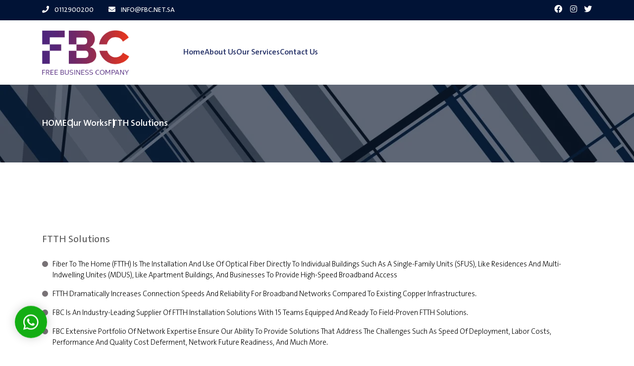

--- FILE ---
content_type: text/html; charset=UTF-8
request_url: https://fbc.net.sa/works/ftth-solutions/
body_size: 8932
content:
<!doctype html>
<html lang="en-US" prefix="og: https://ogp.me/ns#">
<head>
	<meta charset="UTF-8">
  <meta name="viewport" content="width=device-width, initial-scale=1, shrink-to-fit=no">
    <title>FBC | FTTH Solutions - FBC</title>
	
<!-- Search Engine Optimization by Rank Math - https://rankmath.com/ -->
<meta name="description" content="Fiber to the Home (FTTH) is the installation and use of optical fiber directly to individual buildings such as a single-family units (SFUS), like residences"/>
<meta name="robots" content="index, follow, max-snippet:-1, max-video-preview:-1, max-image-preview:large"/>
<link rel="canonical" href="https://fbc.net.sa/works/ftth-solutions/" />
<meta property="og:locale" content="en_US" />
<meta property="og:type" content="article" />
<meta property="og:title" content="FTTH Solutions - FBC" />
<meta property="og:description" content="Fiber to the Home (FTTH) is the installation and use of optical fiber directly to individual buildings such as a single-family units (SFUS), like residences" />
<meta property="og:url" content="https://fbc.net.sa/works/ftth-solutions/" />
<meta property="og:site_name" content="FBC" />
<meta property="og:image" content="https://fbc.net.sa/wp-content/uploads/2022/02/11.jpg" />
<meta property="og:image:secure_url" content="https://fbc.net.sa/wp-content/uploads/2022/02/11.jpg" />
<meta property="og:image:width" content="993" />
<meta property="og:image:height" content="1186" />
<meta property="og:image:alt" content="FTTH Solutions" />
<meta property="og:image:type" content="image/jpeg" />
<meta name="twitter:card" content="summary_large_image" />
<meta name="twitter:title" content="FTTH Solutions - FBC" />
<meta name="twitter:description" content="Fiber to the Home (FTTH) is the installation and use of optical fiber directly to individual buildings such as a single-family units (SFUS), like residences" />
<meta name="twitter:image" content="https://fbc.net.sa/wp-content/uploads/2022/02/11.jpg" />
<!-- /Rank Math WordPress SEO plugin -->

<script type="text/javascript">
/* <![CDATA[ */
window._wpemojiSettings = {"baseUrl":"https:\/\/s.w.org\/images\/core\/emoji\/14.0.0\/72x72\/","ext":".png","svgUrl":"https:\/\/s.w.org\/images\/core\/emoji\/14.0.0\/svg\/","svgExt":".svg","source":{"concatemoji":"https:\/\/fbc.net.sa\/wp-includes\/js\/wp-emoji-release.min.js?ver=6.4.1"}};
/*! This file is auto-generated */
!function(i,n){var o,s,e;function c(e){try{var t={supportTests:e,timestamp:(new Date).valueOf()};sessionStorage.setItem(o,JSON.stringify(t))}catch(e){}}function p(e,t,n){e.clearRect(0,0,e.canvas.width,e.canvas.height),e.fillText(t,0,0);var t=new Uint32Array(e.getImageData(0,0,e.canvas.width,e.canvas.height).data),r=(e.clearRect(0,0,e.canvas.width,e.canvas.height),e.fillText(n,0,0),new Uint32Array(e.getImageData(0,0,e.canvas.width,e.canvas.height).data));return t.every(function(e,t){return e===r[t]})}function u(e,t,n){switch(t){case"flag":return n(e,"\ud83c\udff3\ufe0f\u200d\u26a7\ufe0f","\ud83c\udff3\ufe0f\u200b\u26a7\ufe0f")?!1:!n(e,"\ud83c\uddfa\ud83c\uddf3","\ud83c\uddfa\u200b\ud83c\uddf3")&&!n(e,"\ud83c\udff4\udb40\udc67\udb40\udc62\udb40\udc65\udb40\udc6e\udb40\udc67\udb40\udc7f","\ud83c\udff4\u200b\udb40\udc67\u200b\udb40\udc62\u200b\udb40\udc65\u200b\udb40\udc6e\u200b\udb40\udc67\u200b\udb40\udc7f");case"emoji":return!n(e,"\ud83e\udef1\ud83c\udffb\u200d\ud83e\udef2\ud83c\udfff","\ud83e\udef1\ud83c\udffb\u200b\ud83e\udef2\ud83c\udfff")}return!1}function f(e,t,n){var r="undefined"!=typeof WorkerGlobalScope&&self instanceof WorkerGlobalScope?new OffscreenCanvas(300,150):i.createElement("canvas"),a=r.getContext("2d",{willReadFrequently:!0}),o=(a.textBaseline="top",a.font="600 32px Arial",{});return e.forEach(function(e){o[e]=t(a,e,n)}),o}function t(e){var t=i.createElement("script");t.src=e,t.defer=!0,i.head.appendChild(t)}"undefined"!=typeof Promise&&(o="wpEmojiSettingsSupports",s=["flag","emoji"],n.supports={everything:!0,everythingExceptFlag:!0},e=new Promise(function(e){i.addEventListener("DOMContentLoaded",e,{once:!0})}),new Promise(function(t){var n=function(){try{var e=JSON.parse(sessionStorage.getItem(o));if("object"==typeof e&&"number"==typeof e.timestamp&&(new Date).valueOf()<e.timestamp+604800&&"object"==typeof e.supportTests)return e.supportTests}catch(e){}return null}();if(!n){if("undefined"!=typeof Worker&&"undefined"!=typeof OffscreenCanvas&&"undefined"!=typeof URL&&URL.createObjectURL&&"undefined"!=typeof Blob)try{var e="postMessage("+f.toString()+"("+[JSON.stringify(s),u.toString(),p.toString()].join(",")+"));",r=new Blob([e],{type:"text/javascript"}),a=new Worker(URL.createObjectURL(r),{name:"wpTestEmojiSupports"});return void(a.onmessage=function(e){c(n=e.data),a.terminate(),t(n)})}catch(e){}c(n=f(s,u,p))}t(n)}).then(function(e){for(var t in e)n.supports[t]=e[t],n.supports.everything=n.supports.everything&&n.supports[t],"flag"!==t&&(n.supports.everythingExceptFlag=n.supports.everythingExceptFlag&&n.supports[t]);n.supports.everythingExceptFlag=n.supports.everythingExceptFlag&&!n.supports.flag,n.DOMReady=!1,n.readyCallback=function(){n.DOMReady=!0}}).then(function(){return e}).then(function(){var e;n.supports.everything||(n.readyCallback(),(e=n.source||{}).concatemoji?t(e.concatemoji):e.wpemoji&&e.twemoji&&(t(e.twemoji),t(e.wpemoji)))}))}((window,document),window._wpemojiSettings);
/* ]]> */
</script>
<style id='wp-emoji-styles-inline-css' type='text/css'>

	img.wp-smiley, img.emoji {
		display: inline !important;
		border: none !important;
		box-shadow: none !important;
		height: 1em !important;
		width: 1em !important;
		margin: 0 0.07em !important;
		vertical-align: -0.1em !important;
		background: none !important;
		padding: 0 !important;
	}
</style>
<link rel='stylesheet' id='wp-block-library-css' href='https://fbc.net.sa/wp-includes/css/dist/block-library/style.min.css?ver=6.4.1' type='text/css' media='all' />
<style id='classic-theme-styles-inline-css' type='text/css'>
/*! This file is auto-generated */
.wp-block-button__link{color:#fff;background-color:#32373c;border-radius:9999px;box-shadow:none;text-decoration:none;padding:calc(.667em + 2px) calc(1.333em + 2px);font-size:1.125em}.wp-block-file__button{background:#32373c;color:#fff;text-decoration:none}
</style>
<style id='global-styles-inline-css' type='text/css'>
body{--wp--preset--color--black: #000000;--wp--preset--color--cyan-bluish-gray: #abb8c3;--wp--preset--color--white: #ffffff;--wp--preset--color--pale-pink: #f78da7;--wp--preset--color--vivid-red: #cf2e2e;--wp--preset--color--luminous-vivid-orange: #ff6900;--wp--preset--color--luminous-vivid-amber: #fcb900;--wp--preset--color--light-green-cyan: #7bdcb5;--wp--preset--color--vivid-green-cyan: #00d084;--wp--preset--color--pale-cyan-blue: #8ed1fc;--wp--preset--color--vivid-cyan-blue: #0693e3;--wp--preset--color--vivid-purple: #9b51e0;--wp--preset--gradient--vivid-cyan-blue-to-vivid-purple: linear-gradient(135deg,rgba(6,147,227,1) 0%,rgb(155,81,224) 100%);--wp--preset--gradient--light-green-cyan-to-vivid-green-cyan: linear-gradient(135deg,rgb(122,220,180) 0%,rgb(0,208,130) 100%);--wp--preset--gradient--luminous-vivid-amber-to-luminous-vivid-orange: linear-gradient(135deg,rgba(252,185,0,1) 0%,rgba(255,105,0,1) 100%);--wp--preset--gradient--luminous-vivid-orange-to-vivid-red: linear-gradient(135deg,rgba(255,105,0,1) 0%,rgb(207,46,46) 100%);--wp--preset--gradient--very-light-gray-to-cyan-bluish-gray: linear-gradient(135deg,rgb(238,238,238) 0%,rgb(169,184,195) 100%);--wp--preset--gradient--cool-to-warm-spectrum: linear-gradient(135deg,rgb(74,234,220) 0%,rgb(151,120,209) 20%,rgb(207,42,186) 40%,rgb(238,44,130) 60%,rgb(251,105,98) 80%,rgb(254,248,76) 100%);--wp--preset--gradient--blush-light-purple: linear-gradient(135deg,rgb(255,206,236) 0%,rgb(152,150,240) 100%);--wp--preset--gradient--blush-bordeaux: linear-gradient(135deg,rgb(254,205,165) 0%,rgb(254,45,45) 50%,rgb(107,0,62) 100%);--wp--preset--gradient--luminous-dusk: linear-gradient(135deg,rgb(255,203,112) 0%,rgb(199,81,192) 50%,rgb(65,88,208) 100%);--wp--preset--gradient--pale-ocean: linear-gradient(135deg,rgb(255,245,203) 0%,rgb(182,227,212) 50%,rgb(51,167,181) 100%);--wp--preset--gradient--electric-grass: linear-gradient(135deg,rgb(202,248,128) 0%,rgb(113,206,126) 100%);--wp--preset--gradient--midnight: linear-gradient(135deg,rgb(2,3,129) 0%,rgb(40,116,252) 100%);--wp--preset--font-size--small: 13px;--wp--preset--font-size--medium: 20px;--wp--preset--font-size--large: 36px;--wp--preset--font-size--x-large: 42px;--wp--preset--spacing--20: 0.44rem;--wp--preset--spacing--30: 0.67rem;--wp--preset--spacing--40: 1rem;--wp--preset--spacing--50: 1.5rem;--wp--preset--spacing--60: 2.25rem;--wp--preset--spacing--70: 3.38rem;--wp--preset--spacing--80: 5.06rem;--wp--preset--shadow--natural: 6px 6px 9px rgba(0, 0, 0, 0.2);--wp--preset--shadow--deep: 12px 12px 50px rgba(0, 0, 0, 0.4);--wp--preset--shadow--sharp: 6px 6px 0px rgba(0, 0, 0, 0.2);--wp--preset--shadow--outlined: 6px 6px 0px -3px rgba(255, 255, 255, 1), 6px 6px rgba(0, 0, 0, 1);--wp--preset--shadow--crisp: 6px 6px 0px rgba(0, 0, 0, 1);}:where(.is-layout-flex){gap: 0.5em;}:where(.is-layout-grid){gap: 0.5em;}body .is-layout-flow > .alignleft{float: left;margin-inline-start: 0;margin-inline-end: 2em;}body .is-layout-flow > .alignright{float: right;margin-inline-start: 2em;margin-inline-end: 0;}body .is-layout-flow > .aligncenter{margin-left: auto !important;margin-right: auto !important;}body .is-layout-constrained > .alignleft{float: left;margin-inline-start: 0;margin-inline-end: 2em;}body .is-layout-constrained > .alignright{float: right;margin-inline-start: 2em;margin-inline-end: 0;}body .is-layout-constrained > .aligncenter{margin-left: auto !important;margin-right: auto !important;}body .is-layout-constrained > :where(:not(.alignleft):not(.alignright):not(.alignfull)){max-width: var(--wp--style--global--content-size);margin-left: auto !important;margin-right: auto !important;}body .is-layout-constrained > .alignwide{max-width: var(--wp--style--global--wide-size);}body .is-layout-flex{display: flex;}body .is-layout-flex{flex-wrap: wrap;align-items: center;}body .is-layout-flex > *{margin: 0;}body .is-layout-grid{display: grid;}body .is-layout-grid > *{margin: 0;}:where(.wp-block-columns.is-layout-flex){gap: 2em;}:where(.wp-block-columns.is-layout-grid){gap: 2em;}:where(.wp-block-post-template.is-layout-flex){gap: 1.25em;}:where(.wp-block-post-template.is-layout-grid){gap: 1.25em;}.has-black-color{color: var(--wp--preset--color--black) !important;}.has-cyan-bluish-gray-color{color: var(--wp--preset--color--cyan-bluish-gray) !important;}.has-white-color{color: var(--wp--preset--color--white) !important;}.has-pale-pink-color{color: var(--wp--preset--color--pale-pink) !important;}.has-vivid-red-color{color: var(--wp--preset--color--vivid-red) !important;}.has-luminous-vivid-orange-color{color: var(--wp--preset--color--luminous-vivid-orange) !important;}.has-luminous-vivid-amber-color{color: var(--wp--preset--color--luminous-vivid-amber) !important;}.has-light-green-cyan-color{color: var(--wp--preset--color--light-green-cyan) !important;}.has-vivid-green-cyan-color{color: var(--wp--preset--color--vivid-green-cyan) !important;}.has-pale-cyan-blue-color{color: var(--wp--preset--color--pale-cyan-blue) !important;}.has-vivid-cyan-blue-color{color: var(--wp--preset--color--vivid-cyan-blue) !important;}.has-vivid-purple-color{color: var(--wp--preset--color--vivid-purple) !important;}.has-black-background-color{background-color: var(--wp--preset--color--black) !important;}.has-cyan-bluish-gray-background-color{background-color: var(--wp--preset--color--cyan-bluish-gray) !important;}.has-white-background-color{background-color: var(--wp--preset--color--white) !important;}.has-pale-pink-background-color{background-color: var(--wp--preset--color--pale-pink) !important;}.has-vivid-red-background-color{background-color: var(--wp--preset--color--vivid-red) !important;}.has-luminous-vivid-orange-background-color{background-color: var(--wp--preset--color--luminous-vivid-orange) !important;}.has-luminous-vivid-amber-background-color{background-color: var(--wp--preset--color--luminous-vivid-amber) !important;}.has-light-green-cyan-background-color{background-color: var(--wp--preset--color--light-green-cyan) !important;}.has-vivid-green-cyan-background-color{background-color: var(--wp--preset--color--vivid-green-cyan) !important;}.has-pale-cyan-blue-background-color{background-color: var(--wp--preset--color--pale-cyan-blue) !important;}.has-vivid-cyan-blue-background-color{background-color: var(--wp--preset--color--vivid-cyan-blue) !important;}.has-vivid-purple-background-color{background-color: var(--wp--preset--color--vivid-purple) !important;}.has-black-border-color{border-color: var(--wp--preset--color--black) !important;}.has-cyan-bluish-gray-border-color{border-color: var(--wp--preset--color--cyan-bluish-gray) !important;}.has-white-border-color{border-color: var(--wp--preset--color--white) !important;}.has-pale-pink-border-color{border-color: var(--wp--preset--color--pale-pink) !important;}.has-vivid-red-border-color{border-color: var(--wp--preset--color--vivid-red) !important;}.has-luminous-vivid-orange-border-color{border-color: var(--wp--preset--color--luminous-vivid-orange) !important;}.has-luminous-vivid-amber-border-color{border-color: var(--wp--preset--color--luminous-vivid-amber) !important;}.has-light-green-cyan-border-color{border-color: var(--wp--preset--color--light-green-cyan) !important;}.has-vivid-green-cyan-border-color{border-color: var(--wp--preset--color--vivid-green-cyan) !important;}.has-pale-cyan-blue-border-color{border-color: var(--wp--preset--color--pale-cyan-blue) !important;}.has-vivid-cyan-blue-border-color{border-color: var(--wp--preset--color--vivid-cyan-blue) !important;}.has-vivid-purple-border-color{border-color: var(--wp--preset--color--vivid-purple) !important;}.has-vivid-cyan-blue-to-vivid-purple-gradient-background{background: var(--wp--preset--gradient--vivid-cyan-blue-to-vivid-purple) !important;}.has-light-green-cyan-to-vivid-green-cyan-gradient-background{background: var(--wp--preset--gradient--light-green-cyan-to-vivid-green-cyan) !important;}.has-luminous-vivid-amber-to-luminous-vivid-orange-gradient-background{background: var(--wp--preset--gradient--luminous-vivid-amber-to-luminous-vivid-orange) !important;}.has-luminous-vivid-orange-to-vivid-red-gradient-background{background: var(--wp--preset--gradient--luminous-vivid-orange-to-vivid-red) !important;}.has-very-light-gray-to-cyan-bluish-gray-gradient-background{background: var(--wp--preset--gradient--very-light-gray-to-cyan-bluish-gray) !important;}.has-cool-to-warm-spectrum-gradient-background{background: var(--wp--preset--gradient--cool-to-warm-spectrum) !important;}.has-blush-light-purple-gradient-background{background: var(--wp--preset--gradient--blush-light-purple) !important;}.has-blush-bordeaux-gradient-background{background: var(--wp--preset--gradient--blush-bordeaux) !important;}.has-luminous-dusk-gradient-background{background: var(--wp--preset--gradient--luminous-dusk) !important;}.has-pale-ocean-gradient-background{background: var(--wp--preset--gradient--pale-ocean) !important;}.has-electric-grass-gradient-background{background: var(--wp--preset--gradient--electric-grass) !important;}.has-midnight-gradient-background{background: var(--wp--preset--gradient--midnight) !important;}.has-small-font-size{font-size: var(--wp--preset--font-size--small) !important;}.has-medium-font-size{font-size: var(--wp--preset--font-size--medium) !important;}.has-large-font-size{font-size: var(--wp--preset--font-size--large) !important;}.has-x-large-font-size{font-size: var(--wp--preset--font-size--x-large) !important;}
.wp-block-navigation a:where(:not(.wp-element-button)){color: inherit;}
:where(.wp-block-post-template.is-layout-flex){gap: 1.25em;}:where(.wp-block-post-template.is-layout-grid){gap: 1.25em;}
:where(.wp-block-columns.is-layout-flex){gap: 2em;}:where(.wp-block-columns.is-layout-grid){gap: 2em;}
.wp-block-pullquote{font-size: 1.5em;line-height: 1.6;}
</style>
<link rel='stylesheet' id='contact-form-7-css' href='https://fbc.net.sa/wp-content/plugins/contact-form-7/includes/css/styles.css?ver=5.9.8' type='text/css' media='all' />
<link rel='stylesheet' id='topweb-style-css' href='https://fbc.net.sa/wp-content/themes/afnan/assets/css/style.css?ver=6.4.1' type='text/css' media='all' />
<link rel='stylesheet' id='gen_style_en-css' href='https://fbc.net.sa/wp-content/themes/afnan/assets/css/style-en.css?ver=1768816523' type='text/css' media='all' />
<link rel='stylesheet' id='topweb-res-css' href='https://fbc.net.sa/wp-content/themes/afnan/assets/css/mobile.css?ver=1768816523' type='text/css' media='all' />
<link rel="https://api.w.org/" href="https://fbc.net.sa/wp-json/" /><link rel="EditURI" type="application/rsd+xml" title="RSD" href="https://fbc.net.sa/xmlrpc.php?rsd" />
<meta name="generator" content="WordPress 6.4.1" />
<link rel='shortlink' href='https://fbc.net.sa/?p=1835' />
<link rel="alternate" type="application/json+oembed" href="https://fbc.net.sa/wp-json/oembed/1.0/embed?url=https%3A%2F%2Ffbc.net.sa%2Fworks%2Fftth-solutions%2F" />
<link rel="alternate" type="text/xml+oembed" href="https://fbc.net.sa/wp-json/oembed/1.0/embed?url=https%3A%2F%2Ffbc.net.sa%2Fworks%2Fftth-solutions%2F&#038;format=xml" />
<style type="text/css">
.qtranxs_flag_en {background-image: url(https://fbc.net.sa/wp-content/plugins/qtranslate-xt-3.11.0/flags/gb.png); background-repeat: no-repeat;}
</style>
<link hreflang="en" href="https://fbc.net.sa/works/ftth-solutions/" rel="alternate" />
<link hreflang="x-default" href="https://fbc.net.sa/works/ftth-solutions/" rel="alternate" />
<meta name="generator" content="qTranslate-XT 3.11.0" />
<link rel="icon" href="https://fbc.net.sa/wp-content/uploads/2022/02/cropped-LOGO2-2-32x32.png" sizes="32x32" />
<link rel="icon" href="https://fbc.net.sa/wp-content/uploads/2022/02/cropped-LOGO2-2-192x192.png" sizes="192x192" />
<link rel="apple-touch-icon" href="https://fbc.net.sa/wp-content/uploads/2022/02/cropped-LOGO2-2-180x180.png" />
<meta name="msapplication-TileImage" content="https://fbc.net.sa/wp-content/uploads/2022/02/cropped-LOGO2-2-270x270.png" />
</head>
<body class="train-page">
<div class="warpper">
    <!-- Start Header -->
    <header class="sticky">

        <div class="header-top">
            <div class="container">
                <div class="row">

                    <div class="col-md-6 col-sm-12">
                        <div class="menu-left">
                            <ul>
                                                                                              <li>
                                    <a href="tel:0112900200">
                                        <i class="fa fa-phone"></i>
                                        <span>0112900200</span>
                                    </a>
                                </li>
                                                                                                                                <li>
                                    <a href="mailto:INFO@FBC.NET.SA">
                                        <i class="fa fa-envelope"></i>
                                        <span>INFO@FBC.NET.SA</span>
                                    </a>
                                </li>
                                                            </ul>
                        </div>
                    </div>
                    <div class="col-md-6 col-sm-12">
                        <div class="social-h">
                                                       <a href="http://localhost/" target="_blank">
                              <i class="fab fa-facebook" aria-hidden="true"></i>                            </a>
					                                   <a href="http://localhost/" target="_blank">
                              <i class="fab fa-instagram" aria-hidden="true"></i>                            </a>
					                                   <a href="http://localhost/" target="_blank">
                              <i class="fab fa-twitter" aria-hidden="true"></i>                            </a>
					                               </div>
                    </div>

                </div>
            </div>
        </div>

        <!-- Start Menu-nav -->
        <div class="menu-nav">
            <div class="container">
                <div class="row">
                    <!-- Col -->
                    <div class="col-md-12">
                        <div class="header-in">
                            <a href="https://fbc.net.sa" title="HOME" class="logo">
                                                                                                    <img src="https://fbc.net.sa/wp-content/uploads/2022/01/main_logo.png" alt="HOME"> 
                                                            </a>

                            <div class="nav-inner">
                                    <ul id="menu-%d9%87%d9%8a%d8%af%d8%b1-%d9%85%d9%88%d8%a8%d8%a7%d9%8a%d9%84" class="menu-ul"><li id="menu-item-1650" class="menu-item menu-item-type-custom menu-item-object-custom menu-item-home menu-item-1650"><a href="https://fbc.net.sa">Home</a></li>
<li id="menu-item-1651" class="menu-item menu-item-type-post_type menu-item-object-page menu-item-1651"><a href="https://fbc.net.sa/%d9%86%d8%a8%d8%b0%d9%87-%d8%b9%d9%86%d8%a7/">about us</a></li>
<li id="menu-item-1654" class="menu-item menu-item-type-post_type_archive menu-item-object-works menu-item-1654"><a href="https://fbc.net.sa/works/">our Services</a></li>
<li id="menu-item-1655" class="menu-item menu-item-type-post_type menu-item-object-page menu-item-1655"><a href="https://fbc.net.sa/%d8%a7%d8%aa%d8%b5%d9%84-%d8%a8%d9%86%d8%a7/">contact us</a></li>
</ul>
                                <div class="menu-left">
                                
                                    <div class="mobile-nav-toggler">
                                        <span class="icon flaticon-menu">
                                            <i class="fal fa-bars"></i>
                                        </span>
                                    </div>
                                </div>
                            </div>
                        </div>
                    </div>
                    <!-- /Col -->
                </div>
            </div>
        </div>
        <!-- End Menu-nav -->
    </header>
    <!-- End Header-->

    <!-- Start Mobile-menu -->
    <div class="mobile-menu">
        <div class="menu-backdrop"></div>
        <nav class="menu-box">
            <div class="nav-title">
                <h3>Menu</h3>
                <div class="close-btn"><span class="icon las la-times"></span></div>
            </div>
            <div class="menu-outer">
                <div class="navbar-collapse" id="navbarSupportedContent">
                   <ul id="menu-%d9%87%d9%8a%d8%af%d8%b1-%d9%85%d9%88%d8%a8%d8%a7%d9%8a%d9%84-1" class="navigation clearfix"><li class="menu-item menu-item-type-custom menu-item-object-custom menu-item-home menu-item-1650"><a href="https://fbc.net.sa">Home</a></li>
<li class="menu-item menu-item-type-post_type menu-item-object-page menu-item-1651"><a href="https://fbc.net.sa/%d9%86%d8%a8%d8%b0%d9%87-%d8%b9%d9%86%d8%a7/">about us</a></li>
<li class="menu-item menu-item-type-post_type_archive menu-item-object-works menu-item-1654"><a href="https://fbc.net.sa/works/">our Services</a></li>
<li class="menu-item menu-item-type-post_type menu-item-object-page menu-item-1655"><a href="https://fbc.net.sa/%d8%a7%d8%aa%d8%b5%d9%84-%d8%a8%d9%86%d8%a7/">contact us</a></li>
</ul>    
                </div>
            </div>
        </nav>
    </div>
    <!-- End Mobile-menu -->
<!-- *******************************   page content     ********************************* -->

<main class="main-content">
 
        <!-- Start Breadcrumb -->
        <section class="breadcrumb">
            <div class="overlay-img">
                <img src="https://fbc.net.sa/wp-content/themes/afnan/assets/images/breadcrumb.png" alt="#" />
            </div>

            <div class="container">
                <div class="row">
                    <!-- Col -->
                    <div class="col-md-12">
                        <div class="text-bread wow animate__animated animate__fadeInUpBig">
                            <ul>
                                <li>
                                    <a href="https://fbc.net.sa">
                                      HOME                                    </a>
                                </li>
                                <li>
                                    <a href="https://fbc.net.sa/works/">
                                       our works                                    </a>
                                </li>
                                <li>
                                    <span>
                                    FTTH Solutions                                    </span>
                                </li>
                            </ul>
                        </div>
                    </div>
                    <!-- /Col -->
                </div>
            </div>
        </section>
        <!-- End Breadcrumb -->


        <!-- Start Serv-single -->
        <section class="about-h serv-single body-inner">
            <div class="container">
                                                            <div class="row">
                    <!-- Col -->
                    <div class="col-md-12 col-sm-12">
                        <div class="text-about">
                            <h3 class=" wow animate__animated animate__fadeInUpBig">
                            FTTH Solutions                            </h3>
                            <ul>
<li>Fiber to the Home (FTTH) is the installation and use of optical fiber directly to individual buildings such as a single-family units (SFUS), like residences and multi-indwelling unites (MDUS), like apartment buildings, and businesses to provide high-speed broadband access</li>
<li>FTTH dramatically increases connection speeds and reliability for broadband networks compared to existing copper infrastructures.</li>
<li>FBC is an industry-leading supplier of FTTH Installation solutions with 15 teams equipped and ready to field-proven FTTH solutions.</li>
<li>FBC extensive portfolio of network expertise ensure our ability to provide solutions that address the challenges such as speed of deployment, labor costs, performance and quality cost deferment, network future readiness, and much more.</li>
</ul>

                        </div>
                    </div>
                    <!-- /Col -->

                                    </div>
                                                </div>
        </section>
        <!-- End Serv-single -->


    </main>

    

    <!-- Start Footer -->
    <footer class="train-f">


        <div class="footer-top">
            <div class="container">
                <div class="row">
                    <!-- Col -->
                    <div class="col-md-3 col-sm-12 wow fadeIn" style="visibility: visible;">
                        <div class="footer-col">
                            <h3>Pages</h3>
                            <ul id="menu-%d9%87%d9%8a%d8%af%d8%b1-%d9%85%d9%88%d8%a8%d8%a7%d9%8a%d9%84-2" class=""><li class="menu-item menu-item-type-custom menu-item-object-custom menu-item-home menu-item-1650"><a href="https://fbc.net.sa">Home</a></li>
<li class="menu-item menu-item-type-post_type menu-item-object-page menu-item-1651"><a href="https://fbc.net.sa/%d9%86%d8%a8%d8%b0%d9%87-%d8%b9%d9%86%d8%a7/">about us</a></li>
<li class="menu-item menu-item-type-post_type_archive menu-item-object-works menu-item-1654"><a href="https://fbc.net.sa/works/">our Services</a></li>
<li class="menu-item menu-item-type-post_type menu-item-object-page menu-item-1655"><a href="https://fbc.net.sa/%d8%a7%d8%aa%d8%b5%d9%84-%d8%a8%d9%86%d8%a7/">contact us</a></li>
</ul>                        </div>
                    </div>
                    <!-- /Col -->

                    <!-- Col -->
                    <div class="col-md-6 col-sm-12 wow fadeIn" style="visibility: visible;">
                                            <div class="footer-col">
                            <h3>about us</h3>
                            <p>FBC is one of the fastest growing independent end-to-end telecom infrastructure service provisioning companies in the country. It builds telecom infrastructure and shares it with multiple telecom operators in Saudi Arabia therebv&hellip;</p>
                        </div>
                          
                    </div>
                    <!-- /Col -->

                    <!-- Col -->
                    <div class="col-md-3 col-sm-12 wow fadeIn" style="visibility: visible;">
                        <div class="footer-col">
                            <h3>contact us</h3>
                            <ul class="details-contact">
                                                                                           <li>
                                    <a href="tel:0112900200">
                                        <i class="fa fa-phone"></i>
                                        <span>0112900200</span>
                                    </a>
                                </li>
                                                                                                                                <li>
                                    <a href="mailto:INFO@FBC.NET.SA">
                                        <i class="fa fa-envelope"></i>
                                        <span>INFO@FBC.NET.SA</span>
                                    </a>
                                </li>
                                                            </ul>
                                                    <div class="social-f">
                                                                                                                    <a href="http://localhost/" target="_blank">
                                                            <i class="fab fa-facebook" aria-hidden="true"></i>                                                            </a>
                                                                                                                    <a href="http://localhost/" target="_blank">
                                                            <i class="fab fa-instagram" aria-hidden="true"></i>                                                            </a>
                                                                                                                    <a href="http://localhost/" target="_blank">
                                                            <i class="fab fa-twitter" aria-hidden="true"></i>                                                            </a>
                                                                                                           </div>
                                                </div>
                    </div>
                    <!-- /Col -->
                </div>
            </div>
        </div>

      <div class="footer-bottom">
        <div class="container">
            <div class="row">
                <!-- Col -->
                <div class="col-md-6 col-sm-12">
                    <div class="copy-right">
                                                                        <p class=" wow animate__animated animate__fadeInUpBig">All rights reserved to FBC</p>
                                            </div>
                </div>
                <!-- /Col -->
                <!-- Col -->
                <div class="col-md-6 col-sm-12">
                    <div class="company-name">
                        <a href="#" target="_blank">
                            Programmed by                        </a>
                    </div>
                </div>
                <!-- /Col -->
            </div>
        </div>
    </div>


    </footer>
    <!-- End Footer -->

           <div class="whatsapp-icon">
        <a href="https://api.whatsapp.com/send?phone=0112900200"><i class="fab fa-whatsapp"></i></a>
    </div>
    
</div>


<!-- JS Files -->
<link rel='stylesheet' id='font-awesome-css' href='https://use.fontawesome.com/releases/v5.15.4/css/all.css?ver=6.4.1' type='text/css' media='all' />
<script type="text/javascript" src="https://fbc.net.sa/wp-includes/js/dist/vendor/wp-polyfill-inert.min.js?ver=3.1.2" id="wp-polyfill-inert-js"></script>
<script type="text/javascript" src="https://fbc.net.sa/wp-includes/js/dist/vendor/regenerator-runtime.min.js?ver=0.14.0" id="regenerator-runtime-js"></script>
<script type="text/javascript" src="https://fbc.net.sa/wp-includes/js/dist/vendor/wp-polyfill.min.js?ver=3.15.0" id="wp-polyfill-js"></script>
<script type="text/javascript" src="https://fbc.net.sa/wp-includes/js/dist/hooks.min.js?ver=c6aec9a8d4e5a5d543a1" id="wp-hooks-js"></script>
<script type="text/javascript" src="https://fbc.net.sa/wp-includes/js/dist/i18n.min.js?ver=7701b0c3857f914212ef" id="wp-i18n-js"></script>
<script type="text/javascript" id="wp-i18n-js-after">
/* <![CDATA[ */
wp.i18n.setLocaleData( { 'text direction\u0004ltr': [ 'ltr' ] } );
/* ]]> */
</script>
<script type="text/javascript" src="https://fbc.net.sa/wp-content/plugins/contact-form-7/includes/swv/js/index.js?ver=5.9.8" id="swv-js"></script>
<script type="text/javascript" id="contact-form-7-js-extra">
/* <![CDATA[ */
var wpcf7 = {"api":{"root":"https:\/\/fbc.net.sa\/wp-json\/","namespace":"contact-form-7\/v1"}};
/* ]]> */
</script>
<script type="text/javascript" src="https://fbc.net.sa/wp-content/plugins/contact-form-7/includes/js/index.js?ver=5.9.8" id="contact-form-7-js"></script>
<script type="text/javascript" src="https://fbc.net.sa/wp-content/themes/afnan/assets/js/jquery-1.11.0.min.js?ver=6.4.1" id="topweb-jquery-js"></script>
<script type="text/javascript" src="https://fbc.net.sa/wp-content/themes/afnan/assets/js/bootstrap.min.js?ver=6.4.1" id="topweb-bootstrap-js"></script>
<script type="text/javascript" src="https://fbc.net.sa/wp-content/themes/afnan/assets/js/owl.carousel.min.js?ver=6.4.1" id="topweb-owl.carousel-js"></script>
<script type="text/javascript" src="https://fbc.net.sa/wp-content/themes/afnan/assets/js/wow.min.js?ver=6.4.1" id="topweb-wow-js"></script>
<script type="text/javascript" src="https://fbc.net.sa/wp-content/themes/afnan/assets/js/jquery.fancybox.js?ver=6.4.1" id="topweb-fancybox-js"></script>
<script type="text/javascript" src="https://fbc.net.sa/wp-content/themes/afnan/assets/js/jquery.nice-select.min.js?ver=6.4.1" id="topweb-nice-select-js"></script>
<script type="text/javascript" src="https://fbc.net.sa/wp-content/themes/afnan/assets/js/intlTelInput-jquery.min.js?ver=6.4.1" id="topweb-intlTelInput-min-js"></script>
<script type="text/javascript" src="https://fbc.net.sa/wp-content/themes/afnan/assets/js/intlTelInput.js?ver=6.4.1" id="topweb-intlTelInput-js"></script>
<script type="text/javascript" src="https://fbc.net.sa/wp-content/themes/afnan/assets/js/slick.min.js?ver=6.4.1" id="topweb-slick-js"></script>
<script type="text/javascript" src="https://fbc.net.sa/wp-content/themes/afnan/assets/js/java.js?ver=1768816523" id="topweb-customJs-js"></script>

</body>
</html>

--- FILE ---
content_type: text/css
request_url: https://fbc.net.sa/wp-content/themes/afnan/assets/css/style.css?ver=6.4.1
body_size: 11163
content:
@import url(bootstrap.min.css);
@import url(bootstrap-grid.min.css);
@import url(animate.css);
@import url(all.css);
@import url(line-awesome.min.css);
@import url(owl.carousel.css);
@import url(jquery.mCustomScrollbar.min.css);
@import url(jquery.fancybox.css);
@import url(slick.css);
@import url(slick-theme.css);
@import url(intlTelInput.css);

/* Start Fonts */

@font-face {
    font-family: "bahij";
    src: url(../fonts/Bahij_TheSansArabic-Plain.ttf);
}

@font-face {
    font-family: "bahijLight";
    src: url(../fonts/Bahij_TheSansArabic-Light.ttf);
}

@font-face {
    font-family: "bahijBold";
    src: url(../fonts/Bahij_TheSansArabic-Bold.ttf);
}

@font-face {
    font-family: "bahijSemiBold";
    src: url(../fonts/Bahij_TheSansArabic-SemiBold.ttf);
}


/* End Fonts */

:root {
    --main-color: #CF3248;
    --sec-color: #243066;
    --thr-color: #787276;
    --fr-color: #0E4EB9;
    --cos-color: #188C63;
    --train-color: #112948;
    --dark-color: #011336;
    --blue: #007bff;
    --indigo: #6610f2;
    --purple: #6f42c1;
    --pink: #e83e8c;
    --red: #dc3545;
    --orange: #fd7e14;
    --yellow: #ffc107;
    --green: #28a745;
    --teal: #20c997;
    --cyan: #17a2b8;
    --white: #fff;
    --gray: #6c757d;
    --gray-dark: #343a40;
    --primary: #007bff;
    --secondary: #6c757d;
    --success: #28a745;
    --info: #17a2b8;
    --warning: #ffc107;
    --danger: #dc3545;
    --light: #f8f9fa;
    --dark: #343a40;
    --bg-color: #010101;
}

* {
    box-sizing: border-box;
}

a {
    text-decoration: none;
    font-family: 'bahij';
    color: #000;
    -webkit-transition: all 0.3s linear;
    -moz-transition: all 0.3s linear;
    transition: all 0.3s linear;
}

r {
    text-decoration: none;
    color: var(--main-color);
    -webkit-transition: all 0.3s linear;
    -moz-transition: all 0.3s linear;
    transition: all 0.3s linear;
}

a:focus {
    text-decoration: none;
    /* color: inherit; */
}

button,
button:hover {
    -webkit-transition: all 0.3s linear;
    -moz-transition: all 0.3s linear;
    transition: all 0.3s linear;
}

body {
    padding: 0;
    margin: 0;
    font-family: 'bahij';
    background: #fff;
    text-align: start;
    direction: rtl;
}
.warpper {
    overflow: hidden;
}

html,
body {
    overflow: hidden;
    overflow-y: auto;
}

h1,
h2,
h3,
h4,
h5,
h6,
p {
    font-family: 'bahij' !important;
    -webkit-transition: all 0.3s linear;
    -moz-transition: all 0.3s linear;
    transition: all 0.3s linear;
}

section {
    position: relative;
}

p {
    margin: 0;
    color: #626262;
    font-size: 15px;
    line-height: 25px;
}

ul {
    padding: 0;
    margin: 0;
    display: block;
    -webkit-transition: all 0.3s linear;
    -moz-transition: all 0.3s linear;
    transition: all 0.3s linear;
}

li {
    display: block;
    list-style: none;
    -webkit-transition: all 0.3s linear;
    -moz-transition: all 0.3s linear;
    transition: all 0.3s linear;
}

iframe {
    width: 100%;
    height: 100%;
}

.padding {
    padding: 0 !important;
}

img {
    max-width: 100%;
}

input,
button,
input:focus,
button:focus,
input:active,
button:active,
button:hover,
textarea:active,
textarea:focus,
select,
select:active,
select:focus {
    outline: none !important;
}

textarea {
    resize: none;
}

.owl-carousel {
    direction: ltr;
}


/* Start Loading */

.loader {
    position: fixed;
    right: 0;
    left: 0;
    top: 0;
    bottom: 0;
    z-index: 999999999999999999999999999999;
    background: #fff;
    transition: all .5s;
    display: flex;
    justify-content: center;
    align-items: center;
}


/* End Loading */


/* Start Select Nice */

select {
    display: none;
}

.nice-select {
    -webkit-tap-highlight-color: transparent;
    background-color: #fff;
    border: none;
    box-sizing: border-box;
    clear: both;
    cursor: pointer;
    display: block;
    /* float: right; */
    font-family: inherit;
    font-size: 16px;
    font-weight: normal;
    line-height: 50px;
    outline: none;
    padding-right: 30px;
    padding-left: 30px;
    position: relative;
    transition: all 0.2s ease-in-out;
    -webkit-user-select: none;
    -moz-user-select: none;
    -ms-user-select: none;
    user-select: none;
    white-space: nowrap;
    color: #E2DDDD;
    width: 100%;
    background: transparent;
    border-bottom: 1px solid #707070;
    padding: 0 20px;
}

.nice-select:hover {
    border-color: #dbdbdb;
}

.nice-select:active,
.nice-select.open,
.nice-select:focus {
    border-color: #999;
}

.nice-select:after {
    border-bottom: 2px solid #999;
    border-right: 2px solid #999;
    content: "";
    display: block;
    height: 5px;
    margin-top: -4px;
    pointer-events: none;
    position: absolute;
    right: 20px;
    top: 50%;
    -webkit-transform-origin: 66% 66%;
    transform-origin: 66% 66%;
    -webkit-transform: rotate(45deg);
    transform: rotate(45deg);
    transition: all 0.15s ease-in-out;
    width: 5px;
}

.nice-select.open:after {
    -webkit-transform: rotate(-135deg);
    transform: rotate(-135deg);
}

.nice-select.open .list {
    opacity: 1;
    pointer-events: auto;
    -webkit-transform: scale(1) translateY(0);
    transform: scale(1) translateY(0);
}

.nice-select.disabled {
    border-color: #ededed;
    color: #999;
    pointer-events: none;
}

.nice-select.disabled:after {
    border-color: #cccccc;
}

.nice-select.wide {
    width: 100%;
}

.nice-select.wide .list {
    left: 0 !important;
    right: 0 !important;
}

.nice-select.right {
    float: right;
}

.nice-select.right .list {
    left: auto;
    right: 0;
}

.nice-select.small {
    font-size: 12px;
    height: 36px;
    line-height: 34px;
}

.nice-select.small:after {
    height: 4px;
    width: 4px;
}

.nice-select.small .option {
    line-height: 34px;
    min-height: 34px;
}

.nice-select .list {
    background-color: var(--white-color);
    border-radius: 5px;
    box-shadow: 0 0 0 1px rgba(68, 68, 68, 0.11);
    box-sizing: border-box;
    margin-top: 4px;
    opacity: 0;
    overflow: hidden;
    padding: 0;
    pointer-events: none;
    position: absolute;
    top: 100%;
    left: 0;
    -webkit-transform-origin: 50% 0;
    transform-origin: 50% 0;
    -webkit-transform: scale(0.75) translateY(-21px);
    transform: scale(0.75) translateY(-21px);
    transition: all 0.2s cubic-bezier(0.5, 0, 0, 1.25), opacity 0.15s ease-out;
    z-index: 9;
    width: 100%;
}

.nice-select .option {
    cursor: pointer;
    font-weight: 400;
    line-height: 40px;
    list-style: none;
    min-height: 40px;
    outline: none;
    padding-left: 18px;
    padding-right: 29px;
    /* text-align: left; */
    transition: all 0.2s;
    color: var(--main-color);
    background: #fff;
}

.nice-select .option:hover,
.nice-select .option.focus,
.nice-select .option.selected.focus {
    background-color: var(--main-color);
    color: #fff;
}


/* End Select Nice */


/*** 

====================================================================
	Start Mobile Menu
====================================================================

***/

.nav-outer .mobile-nav-toggler {
    position: relative;
    float: right;
    font-size: 30px;
    line-height: 50px;
    cursor: pointer;
    color: #ffffff;
    display: none;
}

.mobile-menu {
    position: fixed;
    right: 0;
    top: 0;
    width: 300px;
    padding-inline-end: 30px;
    max-width: 100%;
    height: 100%;
    visibility: hidden;
    z-index: 999999;
}

.mobile-menu .nav-logo {
    position: relative;
    padding: 20px 20px;
    /* text-align: left; */
}

.mobile-menu .nav-logo img {
    max-width: 200px;
    max-height: 55px;
}

.mobile-menu-visible {
    overflow: hidden;
}

.mobile-menu-visible .mobile-menu {
    visibility: visible;
}

.mobile-menu .menu-backdrop {
    position: fixed;
    right: 0;
    top: 0;
    width: 0%;
    height: 100%;
    z-index: 1;
    background: rgba(0, 0, 0, 0.90);
    -webkit-transform: translateX(101%);
    -ms-transform: translateX(101%);
    transform: translateX(101%);
    transition: all 900ms ease;
    -moz-transition: all 900ms ease;
    -webkit-transition: all 900ms ease;
    -ms-transition: all 900ms ease;
    -o-transition: all 900ms ease;
    -webkit-transition-delay: 300ms;
    -moz-transition-delay: 300ms;
    -ms-transition-delay: 300ms;
    -o-transition-delay: 300ms;
    transition-delay: 300ms;
}

.mobile-menu-visible .mobile-menu .menu-backdrop {
    opacity: 1;
    width: 100%;
    visibility: visible;
    transition: all 900ms ease;
    -moz-transition: all 900ms ease;
    -webkit-transition: all 900ms ease;
    -ms-transition: all 900ms ease;
    -o-transition: all 900ms ease;
    -webkit-transform: translateX(0%);
    -ms-transform: translateX(0%);
    transform: translateX(0%);
}

.mobile-menu .menu-box {
    position: absolute;
    right: -400px;
    top: 0px;
    width: 100%;
    height: 100%;
    max-height: 100%;
    overflow-y: auto;
    background: #ffffff;
    padding: 0px 0px;
    z-index: 5;
    border-radius: 0px;
    transition: all 900ms ease;
    -moz-transition: all 900ms ease;
    -webkit-transition: all 900ms ease;
    -ms-transition: all 900ms ease;
    -o-transition: all 900ms ease;
}

.mobile-menu-visible .mobile-menu .menu-box {
    right: 0px;
    -webkit-transition-delay: 600ms;
    -moz-transition-delay: 600ms;
    -ms-transition-delay: 600ms;
    -o-transition-delay: 600ms;
    transition-delay: 600ms;
}

.mobile-menu .close-btn {
    /* position: absolute; */
    right: 0;
    top: 0;
    line-height: normal;
    width: auto;
    text-align: center;
    font-size: 15px;
    color: #fff;
    cursor: pointer;
    z-index: 10;
    -webkit-transition: all 0.5s ease;
    -moz-transition: all 0.5s ease;
    -ms-transition: all 0.5s ease;
    -o-transition: all 0.5s ease;
    transition: all 0.5s ease;
    -webkit-transform: translateY(-50px);
    -ms-transform: translateY(-50px);
    transform: translateY(-50px);
}

.mobile-menu-visible .mobile-menu .close-btn {
    -webkit-transform: translateY(0px);
    -ms-transform: translateY(0px);
    transform: translateY(0px);
    -webkit-transition-delay: 900ms;
    -moz-transition-delay: 900ms;
    -ms-transition-delay: 900ms;
    -o-transition-delay: 900ms;
    transition-delay: 900ms;
}

.mobile-menu .close-btn:hover {
    opacity: 0.50;
}

.mobile-menu .navigation {
    position: relative;
    display: block;
    width: 100%;
    border-top: 1px solid rgba(0, 0, 0, 0.10);
    max-height: calc(100vh - 152px);
    overflow: hidden;
    overflow-y: auto;
    display: block;
}

.mobile-menu .navigation li {
    position: relative;
    display: block;
    border-bottom: 1px solid rgba(0, 0, 0, 0.10);
}

.mobile-menu .navigation li>ul>li:last-child {
    border-bottom: none;
}

.mobile-menu .navigation li>ul>li:first-child {
    border-top: 1px solid rgba(0, 0, 0, 0.10);
}

.mobile-menu .navigation li>a {
    position: relative;
    display: inline-block;
    line-height: 24px;
    padding: 10px 20px;
    font-size: 15px;
    color: #404040;
    text-transform: capitalize;
}

.mobile-menu .navigation li:hover>a,
.mobile-menu .navigation li.current>a {
    color: #111111;
}

.mobile-menu .navigation li.dropdown .dropdown-btn {
    position: absolute;
    right: 0px;
    top: 0px;
    width: 44px;
    height: 44px;
    text-align: center;
    font-size: 16px;
    line-height: 44px;
    color: #404040;
    cursor: pointer;
    z-index: 5;
}

.mobile-menu .navigation li.dropdown .dropdown-btn:after {
    content: '';
    position: absolute;
    left: 0px;
    top: 10px;
    width: 1px;
    height: 24px;
    border-left: 1px solid rgba(0, 0, 0, 0.10);
}

.mobile-menu .navigation li>ul,
.mobile-menu .navigation li>ul>li>ul {
    display: block;
    background: var(--bg-color);
    height: 0;
    transition: all .5s;
    overflow: hidden;
}

.sticky-header .navbar-header {
    display: none;
}

.sticky-header .outer-box .nav-btn {
    position: relative;
    top: 4px;
    float: right;
    font-size: 22px;
    color: #000000;
    cursor: pointer;
    margin-top: 0px;
    margin-left: 30px;
}

.sticky-header .outer-box .mobile-nav-toggler {
    position: relative;
    float: right;
    font-size: 28px;
    color: #000000;
    cursor: pointer;
    margin-left: 30px;
}

.sticky-header .outer-box .search-box-btn {
    color: #000000;
}

.sticky-header .outer-box {
    padding: 22px 0px;
}

.mobile-menu .menu-box .nav-title {
    display: flex;
    align-items: center;
    padding: 12px 15px;
    background: var(--main-color);
    justify-content: space-between;
}

.mobile-menu .menu-box .nav-title h3 {
    margin: 0;
    color: #fff;
    font-size: 18px;
    font-family: 'bahijBold';
}

.mobile-menu .navigation li.menu-item-has-children::after {
    content: "\f107";
    position: absolute;
    left: 0;
    top: 0;
    margin: 10px;
    font-family: 'Line Awesome Free';
    font-weight: bold;
    transition: all .5s;
}

.mobile-menu .navigation li.open .sub-menu {
    height: auto;
    padding: 0 20px;
}

.mobile-menu .navigation li.menu-item-has-children.open::after {
    transform: rotate(180deg);
}


/*** 

====================================================================
	End Sidebar style
====================================================================

***/


/* Start Header */
/* Start Header-top */
.header-top {
    background: var(--dark-color);
    padding: 10px 0;
}

.menu-left ul {
    display: flex;
}

.menu-left ul li {
    color: var(--white);
    align-items: center;
    display: inline-flex;
    margin-left: 30px;
    font-size: 14px;
}

.menu-left ul li a {
    color: var(--white);
    font-size: 14px;
}

.menu-left ul li a i {
    width: 22px;
}

.menu-left ul li:last-child {
    margin: 0;
}

.social-h {
    display: flex;
    justify-content: flex-end;
}

.social-h a {
    color: var(--white);
    font-size: 16px;
    display: inline-flex;
    width: 30px;
    justify-content: flex-end;
}

.menu-left ul li a:hover,
.social-h a:hover {
    color: var(--main-color);
}

/* End Header-top */


header .menu-nav {
    padding: 20px 0;
}

header .menu-nav .header-in {
    display: flex;
    align-items: center;
    justify-content: space-between;
    margin-right: -15px;
    margin-left: -15px;
}

header .menu-nav .header-in .nav-inner {
    display: flex;
    align-items: center;
    max-width: 75%;
    flex: 0 0 75%;
    padding: 0 15px;
    justify-content: space-between;
}

header .menu-nav .header-in .logo {
    display: block;
    max-width: 25%;
    flex: 0 0 25%;
    padding: 0 15px;
}

header .menu-nav .header-in .nav-inner .menu-ul {
    display: flex;
    align-items: center;
    gap: 20px;
}

header .menu-nav .header-in .nav-inner .menu-ul li a {
    color: #243066 !important;
    font-size: 16px;
    font-family: 'bahijSemiBold';
}
header .menu-nav .header-in .nav-inner .menu-ul li a::after {
    transition: all .5s;
    content: "";
    width: 0;
    height: 4px;
    position: absolute;
    right: 0;
    bottom: -10px;
    background: var(--main-color);
    margin: auto;
    left: 0;
}
header .menu-nav .header-in .nav-inner .menu-ul li.current-menu-item a::after , 
header .menu-nav .header-in .nav-inner .menu-ul li a:hover:after{
    width: 100%;
}

header .menu-nav .header-in .nav-inner .menu-ul li a:hover,
header .menu-nav .header-in .nav-inner .menu-ul li .sub-menu li a:hover,
.menu-nav .header-in .nav-inner .menu-ul li.current-menu-item a {
    color: var(--main-color) !important;
}
header .menu-nav .header-in .nav-inner .menu-ul li a:hover {
    color: #cf3248 !important;
}

header .menu-nav .header-in .nav-inner .menu-ul li {
    position: relative;
}

header .menu-nav .header-in .nav-inner .menu-ul li .sub-menu {
    position: absolute;
    z-index: 6;
    min-width: 243px;
    top: 100%;
    display: none;
}

header .menu-nav .header-in .nav-inner .menu-ul li:hover .sub-menu {
    display: block;
}

header .menu-nav .header-in .nav-inner .menu-ul li .sub-menu li {
    display: block;
    opacity: 0;
    transform-origin: bottom;
    animation: enter 0.2s ease forwards;
    background: #fff;
    /* box-shadow: 0px 3px 12px #f9dccc; */
}

header .menu-nav .header-in .nav-inner .menu-ul li .sub-menu li:nth-child(1) {
    animation-duration: 1s;
    animation-delay: 0s;
}

header .menu-nav .header-in .nav-inner .menu-ul li .sub-menu li:nth-child(2) {
    animation-duration: 0.3s;
    animation-delay: 0.1s;
}

header .menu-nav .header-in .nav-inner .menu-ul li .sub-menu li:nth-child(3) {
    animation-duration: 0.4s;
    animation-delay: 0.2s;
}

header .menu-nav .header-in .nav-inner .menu-ul li .sub-menu li:nth-child(4) {
    animation-duration: 0.5s;
    animation-delay: 0.3s;
}

header .menu-nav .header-in .nav-inner .menu-ul li .sub-menu li:nth-child(4) {
    animation-duration: 0.6s;
    animation-delay: 0.4s;
}

@keyframes enter {
    from {
        opacity: 0;
        transform: scaleY(0.98) translateY(10px);
    }
    to {
        opacity: 1;
        transform: none;
    }
}

header .menu-nav .header-in .nav-inner .menu-ul li .sub-menu li a {
    display: block;
    border-bottom: 1px solid rgb(177 134 111 / 18%);
    color: #000;
    padding: 10px 20px;
}

header .menu-nav .header-in .nav-inner .menu-ul li.menu-item-has-children::after {
    content: "\f107";
    font-family: 'Line Awesome Free';
    font-weight: bold;
    font-size: 15px;
    margin-inline-start: 5px;
}

.mobile-nav-toggler {
    width: 40px;
    height: 40px;
    background: var(--main-color);
    text-align: center;
    position: relative;
    border-radius: 5px;
    color: #fff;
    display: none;
    font-size: 24px;
    transition: all .5s;
}

.mobile-nav-toggler i {
    position: absolute;
    left: 50%;
    top: 50%;
    transform: translate(-50%, -50%);
}

.menu-left .lang {
    color: #000;
    text-transform: capitalize;
    font-size: 16px;
    font-family: 'bahijSemiBold';
}

.menu-left .lang i {
    margin-inline-end: 3px;
}

.sticky.active {
    position: fixed;
    z-index: 9;
    right: 0;
    left: 0;
    top: 0;
    background: #fff;
    box-shadow: 0px 3px 12px #F9DCCC;
}

.sticky {
    transition: all .5s;
}

.sticky.active .menu-nav {
    padding: 15px 0;
}

.sticky.active .menu-nav .logo img {
    max-width: 200px;
    max-height: 50px;
}

.menu-nav .logo img {
    transition: all .5s;
    max-height: 90px;
}

.sticky.active .menu-nav .header-in .nav-inner .menu-ul li a {
    font-size: 14px;
}

.sticky.active .menu-left .lang {
    font-size: 14px;
}


/* End Header */


/* Start Home-slider */

.home-slider .row {
    min-height: 670px;
    align-items: center;
    direction: rtl;
}

.overlay-img {
    position: absolute;
    right: 0;
    left: 0;
    top: 0;
    bottom: 0;
    width: 100%;
    height: 100%;
    z-index: -1;
}

.overlay-img img {
    width: 100%;
    height: 100%;
    object-fit: cover;
    object-position: center;
    transition: all 20s;
}

.overlay-img::after {
    content: "";
    position: absolute;
    right: 0;
    left: 0;
    top: 0;
    bottom: 0;
    width: 100%;
    height: 100%;
    background: #000;
    opacity: 0.35;
}

.owl-nav {
    position: absolute;
    top: 50%;
    right: 0;
    left: 0;
    width: 100%;
    display: flex;
    align-items: center;
    justify-content: space-between;
    margin: auto;
}

.home-slider .owl-nav {
    max-width: 95%;
}

.owl-carousel .owl-nav .owl-next,
.owl-carousel .owl-nav .owl-prev {
    width: 31px;
    height: 43px;
    background: #fff;
    box-shadow: 0px 3px 6px #00000029;
    display: flex;
    justify-content: center;
    align-items: center;
    font-size: 19px;
    color: var(--main-color);
    transition: all .5s;
}

.owl-carousel .owl-nav .owl-next:hover,
.owl-carousel .owl-nav .owl-prev:hover {
    background: var(--main-color);
    color: #fff;
}

.home-slider.owl-carousel .owl-nav .owl-next {
    transform: translateX(43px);
    opacity: 0;
}

.home-slider.owl-carousel .owl-nav .owl-prev {
    transform: translateX(-43px);
    opacity: 0;
}

.home-slider.owl-carousel:hover .owl-nav .owl-next,
.home-slider.owl-carousel:hover .owl-nav .owl-prev {
    opacity: 1;
    transform: none;
}

.text-slider {
    max-width: 700px;
    margin: auto;
    text-align: center;
}

.text-slider h1 {
    color: #FFF;
    font-size: 50px;
    font-family: 'bahijSemiBold';
    margin: 0 0 17px;
    line-height: 1.6;
    opacity: 0;
}


.text-slider p {
    color: #FFF;
    font-size: 16px;
    margin: 17px 0 0;
    font-family: 'bahijSemiBold';
    transition: all .5s;
    opacity: 0;
    line-height: 1.8;
    max-height: 55px;
    overflow: h;
}

.train-page .text-slider .btn {
    margin: 32px auto 0;
    opacity: 0;
    background: #cf3248;
    border-radius: 6px;
}

.btn.btn-white {
    background: #fff;
    color: var(--sec-color);
}

.active .overlay-img img {
    transform: scale(1.5) translate(-25px, 25px);
}

.block-home-slider {
    overflow: hidden;
    direction: rtl;
}

.home-slider .owl-item {
    overflow: hidden;
}

.active .text-slider p,
.active .text-slider h1,
.active .text-slider .btn {
    opacity: 1;
    animation: 1s zoomIn;
}

.active .text-slider p {
    animation: 1s zoomInUp;
}

.active .text-slider .btn {
    animation: 2s zoomIn;
}

.owl-dots {
    display: flex;
    justify-content: center;
    align-items: center;
}

.owl-dots .owl-dot span {
    width: 13px;
    height: 13px;
    display: block;
    background: #e4e1e1;
    border-radius: 50%;
    margin: 0 5px;
    transition: all .5s;
}

.owl-dots .owl-dot.active span,
.home-slider .owl-dots .owl-dot.active span {
    /* background: var(--main-color); */
    box-shadow: 0 0 0px 5px #ffffff52;
}

.home-slider .owl-dots .owl-dot span {
    background: #fff;
}

.home-slider .owl-dots {
    position: absolute;
    right: 0;
    left: 0;
    width: 100%;
    bottom: 25%;
}

.goSec {
    display: table;
    position: absolute;
    width: 31px;
    height: 53px;
    border: 1px solid #FFFFFF;
    border-radius: 17px;
    right: 0;
    left: 0;
    margin: auto;
    bottom: 48px;
    z-index: 4;
}

.goSec .inner {
    height: 100%;
    display: flex;
    justify-content: center;
    align-items: center;
    font-size: 25px;
    color: #fff;
}

@keyframes upDown {
    0%,
    100% {
        transform: translateY(-5px)
    }
    50% {
        transform: translateY(5px)
    }
}

.goSec .inner i {
    animation: upDown 3s infinite linear;
}


/* End Home-slider */


/* Start About-h */

.about-h {
    padding: 80px 0;
}

.text-about h3 {
    color: #000;
    font-size: 18px;
    font-family: 'bahijSemiBold';
    line-height: 1.6;
    margin: 0 0 32px;
}

.text-about p {
    color: #000;
    font-size: 15px;
    font-family: 'bahijLight';
    margin: 32px 0;
    line-height: 1.5;
    color: #707070;
    font-size: 20px;
    line-height: 37px;
}

.text-about h4 {
    color: #000;
    font-size: 18px;
    font-family: 'bahijSemiBold';
    margin: 0;
}

.about-h::after {
    content: "";
    position: absolute;
    left: 0;
    top: 0;
    bottom: 0;
    width: 57.5%;
    /* background: linear-gradient(180deg, #B1866F00 0%, #B1866F1A 100%); */
    height: 100%;
    z-index: -2;
}

.about-h .container::after {
    content: "";
    position: absolute;
    left: 10%;
    top: -80px;
    bottom: 0;
    height: 178%;
    width: 40%;
    /* background: url(../images/after2.svg); */
    background-size: cover;
    background-repeat: no-repeat;
    background-position: center;
    z-index: -1;
}

.about-h .container {
    position: relative;
    /* z-index: 2; */
}

.about-blocks .item {
    padding: 40px;
    position: relative;
}

.about-blocks .item::after {
    content: "";
    position: absolute;
    right: 0;
    left: 0;
    top: 0;
    bottom: 0;
    width: 93%;
    height: 105%;
    background: url(../images/shape1.png);
    background-position: center;
    background-repeat: no-repeat;
    background-size: 100% 100%;
    z-index: -1;
}

.about-blocks .item:nth-child(2)::after {
    background-image: url(../images/shape2.png);
    width: 94%;
    right: auto;
}

.about-blocks .item:nth-child(3)::after {
    background-image: url(../images/shape3.png);
    left: auto;
    width: 82%;
}

.about-blocks .item:nth-child(4)::after {
    background-image: url(../images/shape4.png);
    width: 90%;
    right: auto;
}

.about-block-in {
    display: flex;
    align-items: center;
    justify-content: space-between;
}

.about-block-in .date {
    width: 100px;
}

.about-block-in .details {
    width: calc(100% - 100px);
    padding-inline-start: 25px;
}

.about-block-in .date h3 {
    margin: 0;
    font-size: 21px;
    font-family: 'bahijBold';
    color: var(--main-color);
    line-height: 1.62;
}

.about-block-in .details p {
    color: #6F6F6F;
    font-size: 15px;
    font-family: 'bahijLight';
    line-height: 24px;
}

.about-blocks .item:nth-child(2) .about-block-in .date h3 {
    color: var(--sec-color);
}

.about-blocks .item:nth-child(3) .about-block-in .date h3 {
    color: var(--thr-color);
}

.about-blocks .item:nth-child(4) .about-block-in .date h3 {
    color: var(--fr-color);
}

.about-h::before {
    content: "";
    position: absolute;
    right: 0;
    top: 0;
    bottom: 0;
    height: 60%;
    width: 8%;
    margin: auto;
    /***background: url(../images/after.svg);***/
    background-repeat: repeat-x;
    background-size: contain;
}

.about-h .col-md-5.col-sm-12 {
    background: #fff;
    position: relative;
    z-index: 2;
}


.about-other {
    padding-bottom: 100px;
}

.title-other {
    text-align: center;
    margin-bottom: 50px;
}

.title-other h3 {
    font-size: 38px;
    margin: 0;
    color: var(--sec-color);
    text-align: center;
    line-height: 90px;
    font-weight: 600;
}

.block-tab {
    padding: 40px;
    box-shadow: 0 3px 6px rgb(36 48 102 / 32%);
}

.block-tab h3 {
    font-size: 36px;
    font-weight: 600;
    color: var(--main-color);
}

.block-tab p {
    font-size: 36px;
    line-height: 59px;
    color: var(--sec-color);
    margin-top: 22px;
}

.nav.nav-pills {
    width: 443px;
    height: 443px;
    border: 1px var(--main-color) solid;
    margin: auto;
    border-radius: 50%;
    position: relative;
    direction: rtl;
}

.nav-link .tab-in .icon {
    width: 58px;
    height: 58px;
    display: flex;
    align-items: center;
    justify-content: center;
    box-shadow: 0 3px 6px rgb(36 48 102 / 13%);
    border-radius: 50%;
    position: relative;
    overflow: hidden;
}

.nav-link .tab-in .icon img {
    max-width: 20px;
    position: relative;
    z-index: 2;
}

.nav-pills .nav-link {
    width: 108px;
    height: 108px;
    /* border: 2px solid #2A2A2A; */
    border-radius: 50%;
    display: flex;
    align-items: center;
    justify-content: center;
    position: relative;
    padding: 0;
    background: #fff;
    -webkit-transition: all 0.3s linear;
    -moz-transition: all 0.3s linear;
    transition: all 0.3s linear;
}
.nav>li>a:focus, .nav>li>a:hover{
    background-color: transparent !important;
}

.nav-pills .nav-link .num {
    position: absolute;
    top: 0;
    bottom: 0;
    right: -14px;
    margin: auto;
    border: 2px solid #2A2A2A;
    width: 28px;
    height: 28px;
    display: flex;
    justify-content: center;
    align-items: center;
    border-radius: 50%;
    background: #fff;
    font-size: 16px;
    color: var(--main-color);
    z-index: 2;
}


.nav-pills>li.active>a, .nav-pills>li.active>a:focus, .nav-pills>li.active>a:hover {
    width: 173px;
    height: 152px;
    background: transparent;
    background-color: transparent !important;
    /* border-color: var(--main-color); */
}

.nav-pills>li.active>a .num {
    width: 39px;
    height: 39px;
    font-size: 22px;
    border-color: var(--main-color);
    right: -19px;
}

.nav-pills>li.active>a .icon {
    width: 80px;
    height: 80px;
    position: relative;
    z-index: 0;
}

.nav-link .tab-in .icon::after {
    content: "";
    position: absolute;
    right: 0;
    left: 0;
    top: 0;
    bottom: 0;
    background: #fff;
}

.nav-pills>li>a::after {
    content: "";
    width: 100%;
    height: 100%;
    position: absolute;
    border: 1px solid #2A2A2A;
    border-radius: 50%;
    background: #fff;
    z-index: -1;
}

.nav-pills>li.active>a::after {
    background: rgb(229 142 154 / 55%);
    border-color: var(--main-color);
    z-index: 1;
}


.nav.nav-pills li:nth-child(1) {
    right: calc(0% - 65px);
    top: 0;
    bottom: 0;
    margin: auto;
    width: 110px;
    height: 110px;
}

.nav.nav-pills li {
    position: absolute;
}

.nav.nav-pills li:nth-child(2),
.nav.nav-pills li:nth-child(3) {
    top: calc(0% - 30px);
}

.nav.nav-pills li:nth-child(3) {
    left: calc(0% - -33px);
}

.nav.nav-pills li:nth-child(2) {
    right: calc(0% - -33px);
}

.nav.nav-pills li:nth-child(4) {
    left: calc(0% - 50px);
    top: 0;
    bottom: 0;
    margin: auto;
    width: 110px;
    height: 110px;
}

.nav.nav-pills li:nth-child(5),
.nav.nav-pills li:nth-child(6) {
    bottom: calc(0% - 30px);
}

.nav.nav-pills li:nth-child(5) {
    left: calc(0% - -33px);
}

.nav.nav-pills li:nth-child(6) {
    right: calc(0% - -33px);
}

.tab-content > .tab-pane {
    margin: 30px 0;
    direction: rtl;
}

.tabs-about {
    margin-top: 50px;
    direction: ltr;
}

.banner-h.banner-f {
    min-height: 415px;
    background-repeat: no-repeat;
    background-size: cover;
    background-position: center;
    display: flex;
    align-items: flex-end;
    text-align: center;
    padding: 50px 0;
    margin-bottom: 30px;
}

.banner-f + footer .footer-top {
    margin: 0;
    padding-top: 60px;
}

.banner-h.banner-f::after {
    content: "";
    position: absolute;
    right: 0;
    left: 0;
    top: 0;
    bottom: 0;
    background: #000000;
    opacity: .58;
}

.banner-h.banner-f .container {
    position: relative;
    z-index: 2;
}

.text-banner h3,
.text-banner p {
    color: var(--white);
    font-size: 21px;
    line-height: 39px;
    font-weight: 600;
}

.text-banner h3 {
    margin-bottom: 20px;
}

/* End About-h */


/* Start Vision-h */
.vision-h {
    padding: 80px 0;
    overflow: hidden;
}

.img-vv-po {
    max-width: 100%;
    position: relative;
    margin-right: -25%;
    flex: 0 0 68%;
}

.img-vision {
    height: 624px;
    position: relative;
}

.img-vision img {
    height: 100%;
}

.img-vision::after {
    content: "";
    position: absolute;
    left: 0;
    top: 0;
    width: 83px;
    height: 563px;
    background: #fff;
}

.details-vision .text-visi {
    margin: 55px 0;
}

.details-vision .text-visi h3 {
    color: var(--sec-color);
    font-weight: bold;
    font-size: 30px;
    font-family: 'Poppins', sans-serif;
}

.details-vision .text-visi h4 {
    font-family: 'Poppins', sans-serif;
    font-size: 30px;
    font-weight: bold;
    color: var(--main-color);
}

.text-visi p {
    color: #707070;
    font-size: 26px;
    line-height: 49px;
}

.img-chart {
    margin-top: 60px;
}

.img-chart img {
    max-width: 70%;
    margin: auto;
    display: block;
}

/* End Vision-h */


/* Start Services-h */

.services-h {
    padding: 85px 0;
    overflow: hidden;
}

.services-h::after {
    content: "";
    position: absolute;
    right: 0;
    left: 0;
    top: 0;
    bottom: 0;
    width: 100%;
    height: 50%;
    margin: auto;
  /***  background: url(../images/after3.svg); ***/
    background-repeat: repeat-x;
    background-position: center;
    z-index: -1;
    background-size: contain;
}

.services-h::before {
    content: "";
    position: absolute;
    right: 0;
    left: 0;
    top: 0;
    bottom: 0;
    width: 100%;
    height: 106%;
   /*** background: linear-gradient(180deg, #F7F3F1 0%, #E4D7D0 45%, #FFF5F05C 100%); ***/
    z-index: -2;
}

.serv-block {
    background: #FFFFFF;
    display: block;
    padding: 27px;
    text-align: center;
    margin: 15px 0;
}

.serv-block .serv-img {
    width: 162px;
    height: 142px;
    margin: 0 auto;
    line-height: 142px;
    background: #fff;
}

.serv-block .details {
    padding: 20px 0 0;
}

.serv-block .serv-img img {
    max-width: 111px;
    max-height: 100px;
}

.serv-block .details p {
    color: #6F6F6F;
    font-family: 'bahijLight';
    line-height: 25px;
    max-height: 100px;
    overflow: hidden;
    transition: all .5s;
}

.serv-block:hover {
    background: var(--thr-color);
}

.serv-block:hover .details p {
    color: #fff;
}


/* End Services-h */


/* Start Services-h */
.services-h {
    padding-bottom: 80px;
}

.text-serv {
    margin-bottom: 30px;
}

.text-serv p {
    font-size: 21px;
    color: #707070;
    line-height: 39px;
}

.items-servs {
    margin-top: 40px;
    margin-bottom: 40px;
}

.services-h .btn {
    min-width: 225px;
    display: table;
    margin: 30px auto 0;
    position: relative;
    z-index: 2;
}

.block-serv {
    transition: all .5s;
    text-align: center;
    min-height: 176px;
    box-shadow: 0 3px 6px rgb(0 0 0 / 51%);
    /* max-width: 176px; */
    margin: auto;
    padding: 20px;
    display: flex;
    flex-direction: column;
    justify-content: center;
    align-items: center;
    background: var(--white);
    position: relative;
    z-index: 2;
}

.block-serv .icon {
    width: 56px;
    height: 56px;
    margin: 0 auto;
}

.block-serv .details {
    padding-top: 20px;
}

.block-serv .details h3 {
    font-size: 16px;
    color: var(--sec-color);
    font-weight: 600;
    transition: all .5s;
}

.block-serv:hover {
    background: var(--sec-color);
}

.block-serv:hover .details h3 {
    color: #fff;
}

.block-serv .icon img {
    max-height: 100%;
    transition: all .5s;
}

.block-serv:hover .icon img {
    filter: brightness(0) invert(1);
}

.services-h::before,
.services-h::after {
    content: "";
    position: absolute;
    left: 0;
    top: -47%;
    width: 30%;
    height: 90%;
    background: url(../images/after-serv.png);
    background-size: 100%;
    background-repeat: no-repeat;
}

.services-h::before {
    left: 0;
}

.services-h::after {
    transform: scale(-1);
    left: auto;
    right: 0;
    top: auto;
    bottom: 0;
}

/* End Services-h */


/* Start Partners-h */
.title {
    margin: 0 0 50px;
}

.title h3 {
    padding: 0 0 8px;
    margin: 0;
    color: var(--sec-color);
    font-size: 30px;
    font-family: 'bahijBold';
    line-height: 1.7;
    display: table;
    position: relative;
    padding-right: 48px;
}

.title h3::before {
    content: "";
    position: absolute;
    right: 0;
    top: -4px;
    bottom: 0;
    background: url(../images/title.png);
    width: 61px;
    height: 52px;
    z-index: -1;
    background-repeat: no-repeat;
}

.slick-slider {
    direction: ltr;
}

.partners-h {
    padding: 0 0 50px;
    overflow: hidden;
}

.partners-h::after {
    content: "";
    position: absolute;
    right: 0;
    left: 0;
    bottom: 0;
    height: 100%;
    background: linear-gradient(to top, #F7F3F1, #E3BFAB, #FFF5F05C);
    z-index: -1;
}

.intro-f {
    padding: 20px 0;
    background: #f6f1ee;
    overflow: hidden;
}

.part-block {
    height: 144px;
    background: #FFF;
    margin: 12px 0;
    overflow: hidden;
    border: 1px transparent solid;
    line-height: 144px;
    text-align: center;
    transition: all .5s;
    box-shadow: 0px 3px 8px #0000000D;
}

.partners-slider .item {
    padding: 0 12px;
}

.part-block img {
    display: inline-block !important;
    max-height: 88px;
    max-width: 148px;
}

.part-block:hover {
    box-shadow: -21px 4px 16px #0000001A;
    border-color: var(--main-color);
}

.slick-prev:before,
.slick-next:before {
    display: none;
}

.slick-prev,
.slick-next {
    top: -70px;
    width: 61px;
    height: 36px;
    background: #FFFFFF 0% 0% no-repeat padding-box;
    box-shadow: 0px 3px 10px #00000029;
    left: 0;
    color: var(--main-color);
    font-size: 24px;
}

.slick-next {
    left: 75px;
}

.slick-prev:hover,
.slick-prev:focus,
.slick-next:hover,
.slick-next:focus {
    background: var(--main-color);
    color: #fff;
}


/* End Partners-h */


/* Start Intro-foot */

.social-f {
    display: flex;
    justify-content: center;
    align-items: center;
    gap: 15px;
}

.social-f a {
    font-size: 22px;
    color: var(--main-color);
}

.social-f a:hover .fab.fa-youtube {
    color: #f00;
}

.social-f a i {
    transition: all .5s;
}

.social-f a:hover .fab.fa-twitter {
    color: #56b5d9;
}

.social-f a:hover .fab.fa-instagram,
.social-f a:hover .fab.fa-whatsapp {
    color: var(--sec-color);
}


/* End Intro-foot */


/* Start Cons-page */

.cons-page header .menu-nav .header-in .nav-inner .menu-ul li a:hover,
.cons-page header .menu-nav .header-in .nav-inner .menu-ul li .sub-menu li a:hover,
.cons-page .menu-nav .header-in .nav-inner .menu-ul li.active a {
    color: var(--cos-color);
}

.cons-page .overlay-img::after {
    opacity: 0.46;
    background: var(--sec-color) !important;
}

.cons-page .text-slider {
    max-width: 740px;
}

.cons-page .owl-carousel .owl-nav .owl-next,
.cons-page .owl-carousel .owl-nav .owl-prev {
    color: var(--cos-color);
}

.cons-page .owl-carousel .owl-nav .owl-next:hover,
.cons-page .owl-carousel .owl-nav .owl-prev:hover {
    background: var(--cos-color);
    color: #fff;
}

.cons-page .title h3 {
    color: var(--cos-color);
}

.cons-page .title h3::after {
    border-color: var(--cos-color);
}

.cons-page .sticky.active {
    box-shadow: 0px 3px 12px #cde6dd;
}

.cons-page .about-h::after {
    background: linear-gradient(180deg, #8EC2B01A 0%, #C5E1D7 100%);
}

.cons-page .about-h::before {
    background-image: url(../images/after1-2.png);
}

.cons-page .about-h .container::after {
    background-image: url(../images/after2-2.png);
    background-size: contain;
    background-repeat: repeat-y;
    top: -100px;
    height: 182%;
    left: 8%;
}

.img-about {
    max-width: 561px;
    height: 481px;
    margin-inline-start: auto;
    position: relative;
}

.img-about::after {
    content: "";
    position: absolute;
    right: -32%;
    top: -60px;
    bottom: 0;
    width: 120%;
    height: 125%;
    /**border: 23px solid #FFFFFF;**/
}

.img-about .img {
    position: relative;
    z-index: 2;
    width: 100%;
    height: 100%;
}

.img-about .img img {
    width: 100%;
    height: 100%;
    object-fit: cover;
    object-position: center;
}

.cons-page .about-h {
    padding: 100px 0;
}

.cons-page .services-h::before {
    background: linear-gradient(180deg, #338F6F85 0%, #FCFFFE 100%);
    opacity: 0.53;
}

.serv-block2 {
    min-height: 228px;
    background: #FFFFFF;
    padding: 25px;
    margin: 0 0 30px;
    display: flex;
    border: 2px transparent solid;
    transition: all .5s;
}

.serv-block2 .serv-img {
    width: 189px;
    height: 176px;
    overflow: hidden;
}

.serv-block2 .details {
    width: calc(100% - 189px);
    padding-inline-start: 25px;
}

.serv-block2 .serv-img a {
    display: block;
    width: 100%;
    height: 100%;
}

.serv-block2 .serv-img a img {
    width: 100%;
    height: 100%;
    object-fit: cover;
    object-position: center;
    transition: all .5s;
}

.serv-block2 .details .serv-name {
    display: block;
    color: #000;
    transition: all .5s;
    font-size: 18px;
    font-family: 'bahijBold';
    line-height: 1.7;
    margin: 0 0 16px;
}

.serv-block2 .details p {
    color: #000;
    font-size: 16px;
    font-family: 'bahijLight';
    max-height: 126px;
    overflow: hidden;
}

.serv-block2:hover .serv-img a img {
    transform: scale(1.1) rotate(-2deg);
}

.serv-block2:hover .details .serv-name {
    color: var(--sec-color);
}

.serv-block2:hover {
    border-color: var(--cos-color);
}

.center-h {
    overflow: hidden;
    padding: 50px 0 80px;
}

.center-slider .owl-stage-outer {
    overflow: visible;
}

.center-slider .item {
    padding: 0 8px;
    direction: rtl;
    transition: all .5s;
    opacity: .1;
}

.center-block {
    height: 450px;
    overflow: hidden;
    position: relative;
}

.center-block .img {
    height: 100%;
    width: 100%;
    position: relative;
}

.center-block .img img {
    width: 100%;
    height: 100%;
    object-fit: cover;
    object-position: center;
    transition: all .5s;
}

.center-slider .active .item {
    opacity: 1;
}

.center-block .img::before {
    content: "";
    position: absolute;
    right: 0;
    left: 0;
    top: 0;
    bottom: 0;
    width: 100%;
    height: 100%;
    background: linear-gradient(180deg, #2B534500 0%, #143B2D 100%);
    z-index: 1;
}

.center-block .details {
    position: absolute;
    right: 0;
    left: 0;
    bottom: 0;
    padding: 20px;
    z-index: 2;
}

.center-block .details p {
    font-size: 16px;
    color: #fff;
    max-height: 78px;
    overflow: hidden;
    font-family: 'bahijSemiBold';
    line-height: 26px;
}

.center-h .owl-nav {
    top: -90px;
    width: auto;
    right: auto;
    gap: 16px;
}

.center-h .owl-nav .owl-prev,
.center-h .owl-nav .owl-next {
    width: 61px;
    height: 36px;
    background: #FFFFFF 0% 0% no-repeat padding-box;
    box-shadow: 0px 3px 10px #00000029;
    font-size: 24px;
    color: var(--sec-color) !important;
}

.center-h .owl-nav .owl-prev:hover,
.center-h .owl-nav .owl-next:hover {
    background: var(--sec-color) !important;
    color: #fff !important;
}

.center-block:hover .img img {
    transform: scale(1.1) rotate(-3deg);
}

.cons-page .partners-h::after {
    background: linear-gradient(to bottom, #FCFFFE, #99C8B8, #EBF3F1);
}

.cons-page .partners-h {
    padding: 80px 0;
}

.cons-page .slick-prev,
.cons-page .slick-next {
    color: var(--sec-color);
}

.cons-page .slick-prev:hover,
.cons-page .slick-next:hover {
    background: var(--sec-color);
    color: #fff;
}

.cons-page .part-block:hover {
    box-shadow: -21px 4px 16px #0000001A;
    border: 1px solid var(--cos-color);
}

.contact-h {
    background: linear-gradient(180deg, #EBF3F1 0%, #2B5345 100%);
    padding: 80px 0;
}

.contact-in {
    margin: 0;
    /* background: #fff; */
}

.contact-in .col-sm-12 {
    padding: 0;
}

.contact-in .form-contact {
    padding: 50px 30px;
}

.form-group {
    margin: 15px 0;
}

.form-group label {
    margin: 0 0 5px;
    letter-spacing: 0.48px;
    color: #000;
    font-size: 16px;
    font-family: 'bahijLight';
}

.form-group .form-control {
    height: 40px;
    border: 1px solid #C2C2C2;
    width: 100%;
    color: #000;
    font-size: 16px;
    font-family: 'bahijLight';
    transition: all .5s;
}

.form-group .form-control::placeholder {
    color: #989898;
}

.iti {
    display: block;
}

.iti__flag {
    display: none;
}

.iti--separate-dial-code .iti__selected-flag {
    background: transparent !important;
    direction: ltr;
    color: var(--sec-color);
    font-family: 'bahijSemiBold';
}

.iti__country-list {
    right: auto;
    left: 0;
}

.form-group textarea.form-control {
    height: 70px;
}

.cons-page .form-group .form-control:focus {
    outline: none;
    box-shadow: none;
    border-color: var(--cos-color);
}

.btn-form {
    min-width: 111px;
    min-height: 48px;
    border: none;
    background: var(--sec-color);
    color: #fff;
}

.btn-form:hover,
.btn-form:focus {
    background: var(--cos-color);
    color: #fff;
}

.info-contact {
    height: 100%;
    padding: 50px 30px;
    background: rgb(43 83 69 / 60%);
}

.contact-in .col-md-7.col-sm-12 {
    background: #fff;
}

.info-inner .item {
    margin: 0 0 80px;
}

.info-inner .item h3 {
    color: #FFF;
    font-size: 20px;
    font-family: 'bahijBold';
    margin: 0 0 30px;
}

.info-inner .item:last-child {
    margin: 0 0 65px;
}

.info-inner .item ul li {
    margin: 14px 0;
}

.info-inner .item ul li,
.info-inner .item ul li a {
    color: #FFF;
    font-size: 16px;
    display: flex;
}

.info-inner .item ul li i {
    font-size: 17px;
    width: 20px;
    margin-inline-end: 6px;
    position: relative;
    top: 3px;
}

.info-inner .item ul li span u {
    display: block;
    direction: ltr;
    text-decoration: none;
}

.social-co {
    display: flex;
    align-items: center;
    gap: 4px;
    flex-wrap: wrap;
}

.social-co a {
    display: flex;
    width: 32px;
    height: 32px;
    border: 1px solid #F2F2F2;
    line-height: 32px;
    text-align: center;
    border-radius: 50%;
    align-items: center;
    justify-content: center;
    color: #fff;
    transition: all .5s;
    font-size: 16px;
}

.social-co a:hover {
    background: #fff;
    color: var(--cos-color);
}

footer.cons-f {
    background: #2b5345;
    border-top: 1px rgb(255 255 255 / 15%) solid;
}

.copy-right {
    display: flex;
    align-items: center;
    justify-content: space-between;
}

.copy-right p {
    color: #FFF;
    font-size: 15px;
    font-family: 'bahijLight';
}

main.main-content {
    overflow: hidden;
}

.cons-page .mobile-nav-toggler {
    background: var(--sec-color);
}

.cons-page .mobile-menu .menu-box .nav-title {
    background: var(--sec-color);
}

.text-about ul li {
    color: #000;
    font-size: 15px;
    font-family: 'bahijLight';
    padding-inline-start: 21px;
    margin: 16px 0;
    position: relative;
}

.text-about ul li::before {
    content: "";
    position: absolute;
    right: 0;
    left: 0;
    width: 12px;
    height: 12px;
    background: var(--main-color);
    border-radius: 50%;
    top: 4px;
}

.cons-page .text-about ul li::before {
    background: var(--sec-color);
}

.items-about {
    margin-top: 70px;
    display: flex;
}

.items-about .item-in {
    display: inline-flex;
    width: 20%;
    padding: 0 6px;
    margin: 20px 0;
}

.items-about .item-in .block-about {
    display: block;
}

.items-about .item-in .block-about .icon {
    max-width: 50px;
    height: 50px;
    margin: auto;
}

.items-about .item-in .block-about .icon img {
    max-height: 100%;
}

.items-about .item-in .block-about .details {
    padding-top: 15px;
    text-align: center;
}

.items-about .item-in .block-about .details h3 {
    font-size: 14px;
    color: var(--main-color);
    font-weight: bold;
}

/* Start Newsletter-h */
.newsletter-h {
    margin-top: 60px;
}

.newsletter-content {
    background: var(--main-color);
    padding: 27px 0 27px 60px;
    border-radius: 50px 0 0 50px;
    align-items: center;
}

.newsletter-h::before {
    content: "";
    position: absolute;
    right: 0;
    top: 0;
    bottom: 0;
    width: 50%;
    height: 100%;
    background: var(--main-color);
}

.newsletter-content h3 {
    color: var(--white);
    margin: 0;
    font-weight: 600;
    font-size: 18px;
}

.newsletter-content form {
    width: 100%;
    position: relative;
}

.newsletter-content form input {
    width: 100%;
    height: 36px;
    border: none;
    border-radius: 8px;
    padding-right: 100px;
    font-size: 12px;
}

.newsletter-content form button {
    position: absolute;
    right: 0;
    top: 0;
    min-width: 80px;
    height: 36px;
    background: #191717;
    color: var(--white);
    border-radius: 8px;
    box-shadow: none !important;
    border: none !important;
    font-weight: 600;
    font-size: 10px;
}

/* End Newsletter-h */

footer {
   /** overflow: hidden;**/
}

.contact-h::after,
.contact-h::before {
    content: "";
    position: absolute;
    /* right: 0; */
    left: 0;
    top: 0;
    bottom: 0;
    width: 6%;
    height: 70%;
    margin: auto;
    background: url(../images/after3.svg);
    background-repeat: repeat-x;
    background-position: center;
    /* z-index: -1; */
    background-size: cover;
}

.contact-h .container {
    position: relative;
    z-index: 2;
}

.contact-h::before {
    right: 0;
    left: auto;
}


.footer-top {
    background: var(--bg-color);
    margin-top: -50px;
    padding: 100px 0 50px;
}
.footer-top.footer-top-nom{
    margin-top: 20px;
}

.footer-col h3 {
    font-weight: 600;
    color: var(--white);
    font-size: 20px;
    margin: 0 0 20px;
}

.footer-col ul li a {
    color: #807D7D;
    font-size: 15px;
    font-weight: 600;
    display: inline-block;
    line-height: 5px;
}

.footer-col ul li a:hover {
    color: var(--main-color);
    transform: translateX(-5px);
}

.footer-col ul li {
    margin: 4px 0;
}

.footer-col p {
    color: #707070;
    font-size: 15px;
    line-height: 25px;
    width: 70%;
}

.footer-col ul li a i {
    width: 22px;
}

.social-f {
    margin-top: 30px;
}

.social-f a {
    color: var(--white);
    font-size: 20px;
    display: inline-block;
    width: 40px;
}


/* End Cons-page */


/* Start Tech-page */

.tech-page header .menu-nav .header-in .nav-inner .menu-ul li a:hover,
.tech-page header .menu-nav .header-in .nav-inner .menu-ul li .sub-menu li a:hover,
.tech-page .menu-nav .header-in .nav-inner .menu-ul li.active a {
    color: var(--thr-color);
}

.tech-page .overlay-img::after {
    background: var(--thr-color);
    opacity: 0.46;
}

.tech-page .sticky.active {
    box-shadow: 0px 3px 12px #e7e7e7;
}

.tech-page .title h3::after {
    border-color: var(--thr-color);
}

.tech-page .text-about ul li::before {
    background: var(--thr-color);
}

.tech-page .about-h::after {
    background: linear-gradient(0deg, #D4D4D4 0%, #78727600 100%);
}

.tech-page .about-h .container::after {
    background-image: url(../images/after2-22.png);
    background-size: contain;
    background-repeat: repeat-y;
    left: 8%;
}

.tech-page .about-h::before {
    background-image: url(../images/after2-1.png);
}

.tech-page .services-h::before {
    background: linear-gradient(180deg, #D2D2D2 0%, #78727600 100%);
}

.tech-page .serv-block2:hover {
    border-color: var(--thr-color);
}

.tech-page .serv-block2:hover .details .serv-name {
    color: var(--thr-color);
}

.tech-page .center-h .owl-nav .owl-prev:hover,
.tech-page .center-h .owl-nav .owl-next:hover {
    background: var(--thr-color) !important;
    color: #fff !important;
}

.tech-page .owl-carousel .owl-nav .owl-next:hover,
.tech-page .owl-carousel .owl-nav .owl-prev:hover {
    background: var(--thr-color);
    color: #fff;
}

.tech-page .center-h .owl-nav .owl-prev,
.tech-page .center-h .owl-nav .owl-next {
    color: var(--thr-color) !important;
}

.tech-page .center-block .img::before {
    background: linear-gradient(180deg, #78727600 0%, #787276 100%);
}

.tech-page .slick-prev:hover,
.tech-page .slick-prev:focus,
.tech-page .slick-next:hover,
.tech-page .slick-next:focus {
    background: var(--thr-color);
    color: #fff;
}

.tech-page .slick-prev,
.tech-page .slick-next {
    color: var(--thr-color);
}

.tech-page .partners-h::after {
    background: linear-gradient(to top, #fff, #787276, #fff);
}

.tech-page .contact-h {
    background: linear-gradient(180deg, #fdfdfd 0%, #787276 100%);
}

footer.tech-f {
    background: #797377;
}

.tech-page .info-contact {
    background: rgb(120 114 118 / 60%);
}

.tech-page .btn-form {
    background: var(--thr-color);
}

.tech-page .btn-form:hover,
.tech-page .btn-form:focus {
    background: #666064;
}

.tech-page .social-co a:hover {
    color: var(--thr-color);
}

.tech-page .mobile-nav-toggler {
    background: var(--thr-color);
}

.tech-page .mobile-menu .menu-box .nav-title {
    background: var(--thr-color);
}


/* End Teck-page */


/* Start Train-page */

.train-page header .menu-nav .header-in .nav-inner .menu-ul li a:hover,
.train-page header .menu-nav .header-in .nav-inner .menu-ul li .sub-menu li a:hover,
.train-page .menu-nav .header-in .nav-inner .menu-ul li.active a {
    color: var(--train-color);
}

.train-page .overlay-img::after {
    background: #113A6E;
    opacity: 0.46;
}

.train-page .owl-carousel .owl-nav .owl-next:hover,
.train-page .owl-carousel .owl-nav .owl-prev:hover {
    background: var(--train-color) !important;
    color: #fff !IMPORTANT;
}

.train-page .owl-carousel .owl-nav .owl-next,
.train-page .owl-carousel .owl-nav .owl-prev {
    color: var(--train-color) !important;
}

.train-page .title h3::after {
    border-color: #000;
}

.train-page .about-h::after {
   /** background: linear-gradient(0deg, #113A6E94 0%, #113A6E00 100%);**/
}

.train-page .about-h::before {
   /** background: url(../images/after3-2.png);**/
    background-repeat: repeat-x;
    background-size: contain;
}

.train-page .about-h .container::after {
    /* background: url(../images/after3-1.png); */
    background-size: contain;
    background-repeat: repeat-y;
    left: 8%;
    opacity: 0.14;
}

.train-page .services-h::before {
   /*** background: linear-gradient(180deg, #113A6E00, #768DAB, #113A6E00 85%); ***/
}

.services-h::after {
    transform: scale(-1);
    left: auto;
    right: 0;
    top: auto;
    bottom: 0;
}
.train-page .serv-block2:hover {
    border-color: var(--train-color);
}

.train-page .serv-block2:hover .details .serv-name {
    color: var(--train-color);
}

.train-page .center-block .img::before {
    background: linear-gradient(180deg, #78727600 0%, #112948 100%);
}

.train-page .slick-prev:hover,
.train-page .slick-prev:focus,
.train-page .slick-next:hover,
.train-page .slick-next:focus {
    background: var(--train-color);
    color: #fff;
}

.train-page .slick-prev,
.train-page .slick-next {
    color: var(--train-color);
}

.train-page .partners-h::after {
    background: linear-gradient(0deg, #113A6E00 0%, #113A6E 52%, #113A6E00 100%);
}

.train-page .partners-h {
    padding: 80px 0;
}

.train-page .contact-h {
    background: linear-gradient(180deg, #ffffff 0%, #113A6E 100%);
}

.train-page .info-contact {
    background: rgb(17 41 72 / 60%);
}

.train-page .btn-form {
    background: var(--train-color);
}

.train-page .btn-form:hover,
.train-page .btn-form:focus {
    background: #0b1a2e;
}

.train-page .social-co a:hover {
    color: var(--train-color);
}

footer.train-f {
    border-top: 1px rgb(255 255 255 / 12%) solid;
    background: var(--white);
}

.train-page .iti--separate-dial-code .iti__selected-flag {
    color: var(--train-color);
}

.tech-page .iti--separate-dial-code .iti__selected-flag {
    color: var(--thr-color);
}

.train-page .mobile-nav-toggler {
    background: var(--train-color);
}

.train-page .mobile-menu .menu-box .nav-title {
    background: var(--train-color);
}

.train-page .sticky.active {
    box-shadow: 0px 3px 12px #9bacc2;
}


/* End Train-page */


/* Start Breadcrumb */

.form-control:focus {
    box-shadow: none;
}

.breadcrumb {
    margin: 0;
    padding: 65px 0 !important;
    background-color: transparent !important;
}

.breadcrumb .overlay-img::after {
    background: var(--train-color);
}

.breadcrumb .text-bread ul {
    display: flex;
    align-items: center;
    flex-wrap: wrap;
    gap: 23px;
}

.breadcrumb .text-bread ul li {
    position: relative;
}

.breadcrumb .text-bread ul li a,
.breadcrumb .text-bread ul li span {
    color: #FFF;
    font-size: 18px;
    font-family: 'bahijSemiBold';
}

.breadcrumb .text-bread ul li a::after {
    content: "|";
    position: absolute;
    left: -14px;
    top: 0;
}
.breadcrumb p {
    color: var(--white);
    font-size: 40px;
    padding: 35px 0 0;
}

/* End Breadcrumb */


/* Start Center-single */

.body-inner {
    padding: 140px 0;
}

.center-single .row {
    justify-content: center;
}

.center-single::after {
    content: "";
    background: url(../images/after-single.png);
    position: absolute;
    right: 0;
    left: 0;
    top: 0;
    bottom: 0;
    background-size: cover;
    background-position: center;
    z-index: -1;
    opacity: 0.4;
    background-attachment: fixed;
}

.center-single-inner .img img {
    max-height: 417px;
}

.center-single-inner .text-single .head-single {
    display: flex;
    align-items: center;
    justify-content: space-between;
    padding: 32px 0 18px;
    flex-wrap: wrap;
}

.center-single::before {
    content: "";
    position: absolute;
    right: 0;
    left: 0;
    top: 0;
    bottom: 0;
    /* background: linear-gradient(0deg, #113A6E00 0%, #113A6E33 52%, #113A6E00 100%); */
    z-index: -2; 
    opacity: 0.34;
}

.center-single-inner .text-single .head-single h3 {
    margin: 0;
    color: #113A6E;
    font-size: 20px;
    font-family: 'bahijBold';
}

.center-single-inner .text-single .head-single span {
    color: #868686;
    font-size: 18px;
    font-family: 'bahijLight';
}

.center-single-inner .text-single .head-single span i {
    font-size: 22px;
    color: #113A6E;
}

.text-single p {
    color: #000;
    font-size: 16px;
    font-family: 'bahijLight';
    margin: 17px 0 32px;
    line-height: 25px;
}

.text-single .details-more h3 {
    margin: 32px 0 17px;
    padding-bottom: 16px;
    border-bottom: 1px solid rgb(112 112 112 / 49%);
    color: #113A6E;
    font-size: 20px;
    font-family: 'bahijSemiBold';
}

.text-single .details-more ul li {
    color: #000;
    font-size: 15px;
    padding-inline-start: 21px;
    position: relative;
    font-family: 'bahijLight';
    margin: 16px 0;
}

.text-single .details-more ul li::before {
    content: "";
    position: absolute;
    right: 0;
    left: 0;
    top: 5px;
    width: 12px;
    height: 12px;
    background: var(--train-color);
    border-radius: 50%;
}


/* End Center-single */


/* Start About-page */

.train-page .text-about ul li::before {
    background: #787276;
}

.about-more {
    padding: 100px 0 70px;
}

.about-more::after {
    content: "";
    position: absolute;
    right: 0;
    left: 0;
    top: 0;
    bottom: 0;
    width: 100%;
    height: 100%;
    background: linear-gradient(180deg, #768eac, #113A6E00);
    z-index: -1;
}

.about-more::before {
    z-index: -1;
    content: "";
    position: absolute;
    background: url(../images/after3-1.png);
    background-size: contain;
    background-repeat: repeat-y;
    right: 8%;
    opacity: 0.14;
    width: 40%;
    height: 125%;
    top: 0;
}

.ab-block {
    box-shadow: -60px -7px 26px #11294803;
    background: #fff;
    min-height: 260px;
    height: 100%;
    padding: 35px;
}

.ab-block .head-block {
    display: flex;
    align-items: center;
}

.ab-block .head-block .icon {
    width: 43px;
    height: 43px;
}

.ab-block .head-block .icon img {
    max-height: 43px;
}

.ab-block .head-block h3 {
    margin: 0;
    width: calc(100% - 43px);
    padding-inline-start: 18px;
    font-size: 20px;
    color: var(--train-color);
    font-family: 'bahijBold';
}

.ab-block .details {
    padding: 30px 0 0;
}

.ab-block .details p {
    color: #1D1D1D;
    font-size: 16px;
    font-family: 'bahijLight';
    line-height: 27px;
}

.about-video {
    padding: 50px 0;
}

.video-block {
    display: block;
    height: 524px;
    overflow: hidden;
    box-shadow: 0px 13px 16px #00000029;
    position: relative;
    background: #fff;
    z-index: 3;
}

.video-block img {
    width: 100%;
    height: 100%;
    object-fit: cover;
    object-position: center;
}

.video-block::after {
    content: "\f04b";
    position: absolute;
    right: 0;
    left: 0;
    top: 0;
    bottom: 0;
    margin: auto;
    width: 76px;
    height: 76px;
    display: flex;
    justify-content: center;
    align-items: center;
    background: var(--train-color);
    border-radius: 50%;
    font-family: 'Font Awesome 5 Pro';
    font-weight: bold;
    color: #fff;
    font-size: 27px;
    transition: all .5s;
}

.video-block:hover::after {
    animation: 1s bounce;
}

.text-video {
    position: relative;
    min-height: 321px;
    display: flex;
    align-items: center;
    justify-content: center;
    /* text-align: center; */
}

.text-video::after {
    content: "";
    width: 735px;
    height: 100%;
    border: 35px solid #112948;
    position: absolute;
    left: -10%;
    z-index: -3;
    top: 0;
    bottom: 0;
    margin: auto;
}

.about-video .row {
    align-items: center;
}

.text-video h1 {
    color: #113A6E;
    font-size: 40px;
    font-family: 'bahijBold';
    max-width: 285px;
    line-height: 1.5;
}


/* End About-page */


/* Start Services-page */

.services-page::before {
    background: linear-gradient(0deg, #E7EBF0 0%, #113A6E99 45%, #113A6E00 100%);
}

.title.title-center h3 {
    margin: auto;
}

.services-page {
    padding: 80px 0 0;
}


/* End Services-page */


/* Start Serv-single */

.about-h.serv-single::after {
  /***  background: linear-gradient(0deg, #11294800 0%, #11294844 45%, #11294800 100%);***/
    width: 39%;
}

.about-h.serv-single .container::after {
    left: -6%;
    background: transparent;
    width: 499px;
    height: 571px;
  /***  border: 23px solid #112948; **/
    opacity: 0.12;
    top: -140px;
}

.blokc-single-g {
    height: 529px;
}

.blokc-single-g img {
    width: 100%;
    height: 100%;
    object-fit: cover;
    object-position: center;
}

.slick-slider .slick-slide {
    float: left !important;
}

.slider-nav.thumb-image {
    margin: 20px 0 0;
}

.thumbnail-image {
    height: 84px;
    padding: 0 5px;
    overflow: hidden;
}

.thumbnail-image .thumbImg {
    width: 100%;
    height: 100%;
}

.thumbnail-image .thumbImg img {
    width: 100%;
    height: 100%;
    object-fit: cover;
    object-position: center;
}

.slider-single-pro .slick-prev,
.slider-single-pro .slick-next {
    top: 50%;
    z-index: 5;
    width: 36px;
    height: 36px;
    background: #fff;
    box-shadow: 0px 3px 6px #00000029;
    border-radius: 50%;
    font-size: 17px;
    color: var(--train-color);
}

.slider-single-pro .slick-prev {
    left: 15px;
}

.slider-single-pro .slick-next {
    left: auto;
    right: 15px;
}

.serv-single .text-about h3 {
    color: #595959;
    font-size: 20px;
    margin: 0 0 23px;
}

.serv-single .text-about p {
    margin: 23px 0 32px;
}


/* End Serv-single */


/* Start Courses-page */

.about-h.courses-page::after {
    content: "";
    position: absolute;
    left: 0;
    top: auto;
    bottom: 20%;
    height: 23%;
    width: 15%;
    margin: auto;
   /*** background: url(../images/after3-2.png);***/
    background-repeat: repeat-x;
    background-size: contain;
    z-index: -3;
}

.about-h.courses-page .container {
    position: initial;
}

.about-h.courses-page .container::after {
   /**** background: linear-gradient(0deg, #113A6E00 0%, #113A6E33 52%, #113A6E00 100%); ****/
    right: initial;
    left: 0;
    width: 100%;
    height: 100%;
    opacity: 0.54;
    z-index: -2;
}

.course-block {
    display: block;
    text-align: center;
    margin: 15px 0;
}

.course-block .img {
    height: 339px;
    border-radius: 8px;
    overflow: hidden;
}

.course-block .img img {
    width: 100%;
    height: 100%;
    object-fit: cover;
    object-position: center;
    transition: all .5s;
}

.course-block .details {
    padding: 20px 10px 10px;
}

.course-block .details h3 {
    color: #113A6E;
    font-size: 20px;
    font-family: 'bahijBold';
    margin: 0;
    color: var(--sec-color);
    font-weight: 600;
    margin-bottom: 12px;
    text-align: right;
}

.course-block:hover .img img {
    transform: scale(1.1);
    filter: grayscale(1);
}

.courses-page .col-md-4.col-sm-12:nth-child(3), 
.courses-page .col-md-4.col-sm-12:nth-child(6),
.courses-page .col-md-4.col-sm-12:nth-child(9) {
    margin-top: 80px;
}

.pagination {
    margin: 50px 0 0;
    justify-content: center;
}

.pagination .page-item .page-link {
    width: 26px;
    height: 25px;
    background: #fff;
    border: 1px solid #113A6E;
    border-radius: 0 !important;
    display: block;
    justify-content: center;
    align-items: center;
    padding: 0;
    text-align: center;
    line-height: 25px;
    margin: 0 4px;
    color: #113A6E;
    font-size: 18px;
    font-family: 'bahijBold';
}

.pagination .page-item:first-child .page-link,
.pagination .page-item:last-child .page-link,
.pagination .page-item .page-link.active {
    background: #243066;
    color: #fff;
}

.courses-page {
    padding: 80px 0 40px;
}

.pagination {
    margin: 20px 0 0;
}



.pagination .page-item .page-link {
    font-size: 13px;
    width: 24px;
    height: 23px;
    line-height: 23px;
    margin: 0 3px;
}


/* End Courses-page */


/* Start Courses-single */

.center-single-inner .title-cor {
    margin: 0 0 20px;
    display: flex;
    justify-content: space-between;
    align-items: center;
}

.center-single-inner .title-cor h3 {
    margin: 0;
    color: #113A6E;
    font-size: 20px;
    font-family: 'bahijBold';
    line-height: 1.7;
}

.course-single .center-single-inner .head-single .right {
    display: flex;
    flex-wrap: wrap;
    align-items: center;
}

.course-single .center-single-inner .head-single .right h4 {
    color: #113A6E;
    font-size: 18px;
    font-family: 'bahijLight';
    margin: 0;
    margin-inline-end: 32px;
}

.train-page .btn {
    color: #fff;
    min-width: 158px;
    min-height: 48px;
    background: var(--train-color);
    border-radius: 0;
    letter-spacing: 0.48px;
    padding: 12px;
    border: none !important;
    box-shadow: none !important;
}

.train-page .btn span {
    color: inherit !important;
    font-size: inherit !important;
}

.train-page .btn:hover,
.train-page .btn:focus {
    background: var(--thr-color);
}


/* End Courses-single */


/* Start Pay-page */

.no-js .multi-step-form fieldset button,
.no-js .multi-step-form h2,
.multi-step-form.edit-form fieldset button,
.multi-step-form.edit-form h2 {
    display: none !important;
}

.no-js .multi-step-form fieldset,
.multi-step-form.edit-form fieldset {
    display: block !important;
}

.no-js .multi-step-form [type=submit],
.no-js .multi-step-form [type=reset],
.multi-step-form.edit-form [type=submit],
.multi-step-form.edit-form [type=reset] {
    display: inline-block !important;
}

.no-js .multi-step-form .steps,
.multi-step-form.edit-form .steps {
    display: none;
}

.multi-step-form fieldset {
    display: none;
}

.multi-step-form fieldset:first-of-type {
    display: block;
}

.multi-step-form fieldset.hidden {
    display: none;
}

.multi-step-form fieldset.visible {
    display: block;
}

.multi-step-form .steps button {
    border: 0;
}

.multi-step-form .steps [disabled] {
    background: none;
}

.multi-step-form .steps .active {
    background: #eee;
}

span.error {
    color: red;
    margin-top: 5px;
    display: inline-block;
    font-size: 13px;
}

label .optional {
    font-weight: normal;
    font-size: 90%;
}

.pay-page {
    padding: 80px 0;
}

.form-step-inner {
    max-width: 702px;
    background: #fff;
    box-shadow: 0px 40px 99px #2C78DA24;
    border: 1px solid var(--train-color);
    padding: 45px 75px;
    margin: auto;
}

.pay-page::after {
    content: "";
    position: absolute;
    left: 0;
    top: 0;
    bottom: 0;
    height: 60%;
    width: 8%;
    margin: auto;
    background: url(../images/after3-2.png);
    background-repeat: repeat-x;
    background-size: contain;
    z-index: -1;
}

.form-step-inner .pay-form-head {
    display: flex;
    align-items: center;
    justify-content: space-between;
    margin: 0 0 25px;
}

.form-step-inner .pay-form-head .form-title h3 {
    margin: 0;
    color: #000;
    font-size: 22px;
    font-family: 'bahijLight';
    padding-inline-start: 20px;
    position: relative;
}

.form-step-inner .pay-form-head .form-title h3::before {
    content: "";
    position: absolute;
    right: 0;
    left: 0;
    top: 8px;
    width: 9px;
    height: 9px;
    background: #112948;
    border-radius: 50%;
}

.form-step-inner .pay-form-head .goBackBtn {
    align-items: center;
    display: flex;
    color: #000F39;
    font-size: 20px;
    font-family: 'bahijLight';
    gap: 18px;
    border: none;
    background: transparent;
}

.form-step-inner .form-group label {
    color: #202020;
    font-size: 15px;
    font-family: 'bahijLight';
    line-height: 24px;
    margin: 0 0 10px;
}

.form-step-inner .form-group .form-control {
    height: 45px;
    border: 1px solid #C2C2C2;
    border-radius: 0;
}

.form-step-inner .form-group .form-control:focus,
.train-page .form-group .form-control:focus {
    border-color: var(--train-color);
}

.pay-page::before {
    content: "";
    position: absolute;
    right: 0;
    left: 0;
    top: 0;
    bottom: 0;
    width: 100%;
    height: 100%;
    background: transparent linear-gradient(0deg, #113A6E00 0%, #113A6E33 52%, #113A6E00 100%) 0% 0% no-repeat padding-box;
    opacity: 0.54;
}

.pay-page-inner .btn {
    margin-top: 15px;
}

.form-step-inner .form-group .form-control.error {
    border-color: #f00;
}

.train-page .pay-page-inner .iti--separate-dial-code .iti__selected-flag {
    height: 45px;
}

.form-step.stepTwo .form-step-inner {
    max-width: 100%;
}

.form-step.stepTwo .form-step-inner .row {
    align-items: center;
}

.form-step.stepTwo .form-step-inner .pay-form-head {
    justify-content: flex-end;
}


/* End Pay-page  */


/* Start Contact-page */

.map-con {
    height: 425px;
    margin: 70px 0 0;
}

.map-con iframe {
    filter: grayscale(1);
}

.train-page .contact-page .info-contact {
    background: rgb(17 41 72 / 82%);
}


/* End Contact-page */

/* Start Contact-page */
.block-con {
    margin: 15px 0;
    height: 543px;
    overflow: hidden;
    border-radius: 8px;
}

.block-con .img-block {
    width: 100%;
    height: 100%;
}

.block-con .img-block img {
    width: 100%;
    height: 100%;
    object-fit: cover;
    object-position: center;
}

.block-con .text-block {
    height: 100%;
    display: flex;
    flex-wrap: wrap;
    flex: auto;
    align-items: center;
    justify-content: center;
    flex-direction: column;
    background: #807D7D;
    padding: 30px;
}

.block-con .text-block h3 {
    font-size: 30px;
    color: var(--white);
    margin-bottom: 30px;
    font-weight: 600;
}

.block-con .text-block p {
    font-size: 23px;
    line-height: 43px;
    color: var(--white);
}

.block-con.main-color .text-block {
    background: var(--main-color);
}

.block-con .text-block ul li {
    font-size: 21px;
    color: var(--white);
    margin: 20px 0;
}

.block-con .text-block ul li a {
    color: var(--white);
    align-items: center;
    display: flex;
}

.block-con .text-block ul li a i {
    width: 30px;
}

.block-con .text-block ul li a span {
    display: block;
    direction: ltr;
}

.block-con .text-block .social-f a {
    font-size: 30px;
}

.block-con.sec-color .text-block {
    background: var(--sec-color);
}

.conatct-page .btn {
    display: table;
    margin: 50px auto 0;
    min-width: 225px;
}

/* End Contact-page */

.whatsapp-icon {
    position: fixed;
    left: 0;
    bottom: 0;
    z-index: 9;
    margin: 30px;
    width: 65px;
    height: 65px;
    border-radius: 50%;
    overflow: hidden;
    animation: whatsapp 4s infinite linear;
    box-shadow: 0 0 20px rgb(0 0 0 / 19%);
}

.whatsapp-icon a {
    display: flex;
    width: 100%;
    height: 100%;
    background: #13ae13;
    justify-content: center;
    align-items: center;
    color: #fff;
    font-size: 35px;
}

@keyframes whatsapp {

    0%,
    100% {
        transform: translateY(-10px)
    }

    50% {
        transform: translateY(0px)
    }
}

.footer-bottom {
    background: #363636;
    padding: 8px 0;
    margin: 5px 0;
}
.company-name {
    display: flex;
    justify-content: flex-end;
}
.footer-bottom p, .footer-bottom a {
    font-size: 17px;
    color: var(--white);
}
.train-page .btn_services {
    padding: 0 30px;
    background: var(--main-color);
    border-radius: 6px;
    font-weight: 600;
    font-size: 16px;
    color: var(--white);
    line-height: 48px;
    outline: none !important;
    border: none !important;
    overflow: hidden;
    box-shadow: none !important;
    min-width: 225px;
    display: table;
    margin: 30px auto 0;
    position: relative;
    z-index: 2;
}
.train-page .btn_services span {
    position: relative;
    z-index: 3;
    color: #fff;
}
.train-page .btn_services::after {
    content: "";
    position: absolute;
    right: -35%;
    top: -35%;
    bottom: -10%;
    /* left: -10%; */
    width: 170%;
    height: 170%;
    background: var(--dark-color);
    border-radius: 50%;
    transition: all .5s;
    transform: scale(0);
    opacity: 0;
}
.train-page .btn_services:hover::after {
    opacity: 1;
    transform: none;
}

--- FILE ---
content_type: text/css
request_url: https://fbc.net.sa/wp-content/themes/afnan/assets/css/style-en.css?ver=1768816523
body_size: 437
content:
html,
body {
    direction: ltr;
    text-transform: capitalize;
}

form {
    direction: ltr;
}

.block-home-slider {
    direction: ltr;
}

.about-blocks .item::after {
    transform: scaleX(-1);
}

.about-blocks .item:nth-child(2)::after {
    right: 0;
    left: auto;
}

.about-blocks .item:nth-child(3)::after {
    left: 0;
    right: auto;
}

.about-blocks .item:nth-child(4)::after {
    right: 0;
    left: auto;
}

.about-h::before {
    right: auto;
    left: 0;
}

.about-h::after {
    left: auto;
    right: 0;
}

.about-h .container::after {
    left: auto;
    right: 10%;
}

.slick-prev,
.slick-next {
    left: auto;
    right: 0;
}

.slick-prev {
    right: 75px;
}

.mobile-menu .navigation li.menu-item-has-children::after {
    left: auto;
    right: 0;
}

.center-h .owl-nav {
    right: 0;
    left: auto;
}

.center-slider .item {
    direction: ltr;
}

.cons-page .about-h .container::after,
.tech-page .about-h .container::after {
    left: auto;
    right: 8%;
}

.img-about::after,
.tech-page .img-about::after {
    right: auto;
    left: -32%;
}

.breadcrumb .text-bread ul li a::after {
    left: auto;
    right: -14px;
}

.text-video::after {
    left: auto;
    right: -10%;
}

.about-h.serv-single .container::after {
    left: auto;
    right: -6%;
}


.menu-left ul li{
    margin-right: 30px;
    margin-left: 0;
}
.block-tab {
    direction: ltr;
}
.title h3 {
    padding-left: 48px;
    padding-right: 0;
    text-transform: capitalize;
}
.title h3::before {
    left: 0;
    right: auto;
    top: -4px;
    transform: rotate(180deg);
}
.img-vv-po {
    margin-left: -25%;
    margin-right: 0;
}
.img-vision::after {
    right: 0;
    left: auto;
}
.services-h::after {
    left: 0;
    right: auto;
    top: auto;
}
.course-block .details h3 {
    text-align: left;
}
header .menu-nav .header-in .nav-inner .menu-ul li a ,
.text-slider h1 ,
.title h3 ,
.text-about p ,
.items-about .item-in .block-about .details h3 ,
.newsletter-content h3 ,
.footer-col h3 ,
.footer-col ul li a {
    text-transform: capitalize;
}

@media (max-width: 991px) {
    .slick-next {
        left: auto !important;
    }
    .slick-prev {
        right: 48px;
    }
}

--- FILE ---
content_type: text/css
request_url: https://fbc.net.sa/wp-content/themes/afnan/assets/css/mobile.css?ver=1768816523
body_size: 1746
content:
@media (max-width: 1200px) {}

@media (max-width: 1024px) {}

@media (max-width: 991px) {
    .col,
    .col-1,
    .col-10,
    .col-11,
    .col-12,
    .col-2,
    .col-3,
    .col-4,
    .col-5,
    .col-6,
    .col-7,
    .col-8,
    .col-9,
    .col-auto,
    .col-lg,
    .col-lg-1,
    .col-lg-10,
    .col-lg-11,
    .col-lg-12,
    .col-lg-2,
    .col-lg-3,
    .col-lg-4,
    .col-lg-5,
    .col-lg-6,
    .col-lg-7,
    .col-lg-8,
    .col-lg-9,
    .col-lg-auto,
    .col-md,
    .col-md-1,
    .col-md-10,
    .col-md-11,
    .col-md-12,
    .col-md-2,
    .col-md-3,
    .col-md-4,
    .col-md-5,
    .col-md-6,
    .col-md-7,
    .col-md-8,
    .col-md-9,
    .col-md-auto,
    .col-sm,
    .col-sm-1,
    .col-sm-10,
    .col-sm-11,
    .col-sm-12,
    .col-sm-2,
    .col-sm-3,
    .col-sm-4,
    .col-sm-5,
    .col-sm-6,
    .col-sm-7,
    .col-sm-8,
    .col-sm-9,
    .col-sm-auto,
    .col-xl,
    .col-xl-1,
    .col-xl-10,
    .col-xl-11,
    .col-xl-12,
    .col-xl-2,
    .col-xl-3,
    .col-xl-4,
    .col-xl-5,
    .col-xl-6,
    .col-xl-7,
    .col-xl-8,
    .col-xl-9,
    .col-xl-auto {
        width: 100%;
        max-width: 100%;
        flex: auto;
    }
    header .menu-nav .header-in .nav-inner .menu-ul {
        display: none;
    }
    header .menu-nav .header-in .nav-inner {
        justify-content: flex-end;
        max-width: 70%;
        flex: 0 0 70%;
    }
    .mobile-nav-toggler {
        display: block;
    }
    header .menu-nav .header-in .nav-inner .menu-left {
        display: flex;
        align-items: center;
        gap: 10px;
    }
    header .menu-nav .header-in .logo {
        max-width: 30%;
        flex: 0 0 30%;
    }
    .home-slider .row {
        min-height: 400px;
    }
    .text-slider h1 {
        font-size: 35px;
        margin: 0 0 10px;
        line-height: 1.5;
    }
    .goSec {
        bottom: 15px;
        width: 22px;
        height: 38px;
    }
    .goSec .inner {
        font-size: 18px;
    }
    .text-slider p {
        font-size: 14px;
        max-width: 500px;
        margin: 10px auto 0;
        max-height: 50px;
    }
    .owl-dots .owl-dot span {
        width: 8px;
        height: 8px;
        margin: 0 4px;
    }
    .owl-dots .owl-dot.active span,
    .home-slider .owl-dots .owl-dot.active span {
        box-shadow: 0 0 0px 3px #ffffff52;
    }
    .about-h,
    .cons-page .about-h {
        padding: 40px 0;
    }
    .about-h::before {
        bottom: auto;
        height: 31%;
        top: 40px;
    }
    .text-about h3 {
        font-size: 15px;
        margin: 0 0 15px;
    }
    .text-about p {
        font-size: 15px;
        margin: 15px 0;
    }
    .newsletter-content h3 {
        margin-bottom: 20px;
    }
    .footer-col h3 {
        margin: 30px 0 20px;
    }
    .company-name {
        justify-content: center;
        margin-top: 15px;
    }
    .menu-left ul {
        justify-content: center;
    }
    .social-h {
        justify-content: center;
    }
    .breadcrumb p {
        font-size: 27px;
    }
    .about-other {
        display: none;
    }
    .img-vv-po {
        margin-left: 0;
        margin-right: 0px;
    }
    .img-vision::after {
        content: normal;
    }
    .about-blocks {
        margin: 30px 0 0;
    }
    .about-blocks .item {
        padding: 20px 30px;
    }
    .about-block-in .date h3 {
        font-size: 16px;
    }
    .about-block-in .date {
        width: 80px;
    }
    .about-block-in .details {
        width: calc(100% - 80px);
        padding-inline-start: 10px;
    }
    .about-block-in .details p {
        font-size: 13px;
    }
    .services-h {
        padding: 40px 0;
    }
    .title {
        margin: 30px 0 30px;
    }
    .footer-top {
        background: var(--bg-color);
        margin-top: 0;
        padding: 20px 0 50px;
    }
    .slick-prev,
    .slick-next {
        top: -53px;
    }
    .partners-h {
        padding: 0 0 40px;
    }
    .intro-f {
        padding-top: 0;
    }
    .sticky.active .menu-nav .logo img {
        max-width: 110px;
    }
    .sticky.active .menu-left .mobile-nav-toggler {
        width: 35px;
        height: 35px;
        font-size: 20px;
    }
    .text-slider {
        padding-bottom: 60px;
    }
    .home-slider .owl-dots {
        bottom: 20%;
    }
    .img-about {
        height: auto;
    }
    .img-about::after {
        border-width: 10px;
    }
    .serv-block2 {
        padding: 10px;
        min-height: auto;
    }
    .serv-block2 .serv-img {
        width: 150px;
        height: 145px;
    }
    .serv-block2 .details {
        width: calc(100% - 150px);
        padding-inline-start: 15px;
    }
    .serv-block2 .details .serv-name {
        font-size: 15px;
        margin: 0 0 5px;
    }
    .serv-block2 .details p {
        font-size: 12px;
        line-height: 22px;
        max-height: 110px;
    }
    .center-h {
        padding: 50px 0;
    }
    .cons-page .partners-h {
        padding: 0 0 40px;
    }
    .contact-h {
        padding: 0 0 40px;
    }
    .copy-right {
        flex-wrap: wrap;
        justify-content: center;
        padding: 15px 0 0;
        text-align: center;
    }
    .center-h .owl-nav .owl-prev,
    .center-h .owl-nav .owl-next {
        top: 0;
        width: 40px;
        height: 26px;
        font-size: 16px;
    }
    .center-h .owl-nav {
        top: -72px;
    }
    .text-about ul li {
        font-size: 12px;
        padding-inline-start: 15px;
    }
    .text-about ul li::before {
        width: 8px;
        height: 8px;
        top: 4px;
    }
    .breadcrumb {
        padding: 30px 0;
    }
    .breadcrumb .text-bread ul {
        gap: 15px;
    }
    .breadcrumb .text-bread ul li a,
    .breadcrumb .text-bread ul li span {
        font-size: 12px;
    }
    .breadcrumb .text-bread ul li a::after {
        margin-inline-end: 5px;
        top: 3px;
    }
    .body-inner {
        padding: 50px 0;
    }
    .center-single-inner .text-single .head-single {
        padding: 22px 0 8px;
        gap: 10px;
    }
    .center-single-inner .text-single .head-single h3 {
        font-size: 15px;
    }
    .center-single-inner .text-single .head-single span {
        font-size: 14px;
    }
    .center-single-inner .text-single .head-single span i {
        font-size: 18px;
    }
    .text-single p {
        font-size: 13px;
        line-height: 23px;
        margin: 10px 0 15px;
    }
    .text-single .details-more h3 {
        margin: 15px 0;
        padding-bottom: 10px;
        font-size: 16px;
    }
    .text-single .details-more ul li {
        padding-inline-start: 15px;
        font-size: 12px;
        margin: 10px 0;
    }
    .text-single .details-more ul li::before {
        width: 8px;
        height: 8px;
    }
    .ab-block {
        margin: 15px 0;
        height: auto;
        padding: 20px;
    }
    .ab-block .head-block .icon {
        width: 35px;
        height: 35px;
    }
    .ab-block .head-block h3 {
        width: calc(100% - 35px);
        padding-inline-start: 12px;
        font-size: 16px;
    }
    .ab-block .details {
        padding: 15px 0 0;
    }
    .ab-block .details p {
        font-size: 13px;
        line-height: 1.5;
    }
    .about-more {
        padding: 50px 0;
    }
    .about-video {
        padding: 0 0 50px;
    }
    .video-block {
        height: 300px;
        margin: 0 0 30px;
    }
    .video-block::after {
        width: 56px;
        height: 56px;
        font-size: 20px;
    }
    .text-video::after {
        border-width: 10px;
        left: 0;
        height: 145%;
        top: auto;
        right: 0;
        width: 90%;
    }
    .text-video {
        min-height: auto;
        padding: 20px 20px 45px;
    }
    .text-video h1 {
        font-size: 22px;
        max-width: 85%;
    }
    .serv-single .text-about p {
        margin: 15px 0;
    }
    .serv-single .text-about h3 {
        margin: 0 0 15px;
        font-size: 18px;
    }
    .slider-single-pro {
        margin: 30px 0 0;
    }
    .blokc-single-g {
        height: 300px;
    }
    .train-page .btn {
        font-size: 13px;
        min-width: 140px;
        min-height: 40px;
        padding: 10px;
    }
    .center-single-inner .title-cor h3 {
        font-size: 11px;
    }
    .center-single-inner .title-cor {
        margin: 0 0 10px;
    }
    .course-single .center-single-inner .head-single .right h4 {
        font-size: 16px;
        margin: 0 0 5px;
        width: 100%;
    }
    .form-step-inner {
        padding: 25px;
    }
    .form-step-inner .pay-form-head {
        margin: 0;
    }
    .form-step-inner .pay-form-head .form-title h3 {
        font-size: 15px;
        padding-inline-start: 12px;
    }
    .form-step-inner .pay-form-head .form-title h3::before {
        top: 5px;
        width: 7px;
        height: 7px;
    }
    .form-step-inner .pay-form-head .goBackBtn {
        gap: 10px;
        font-size: 15px;
    }
    .form-step-inner .form-group label {
        font-size: 14px;
        margin: 0 0 5px;
    }
    .form-step-inner .form-group .form-control {
        height: 40px;
        font-size: 13px;
    }
    .train-page .pay-page-inner .iti--separate-dial-code .iti__selected-flag {
        height: 40px;
        font-size: 13px;
    }
    .img-wizard {
        margin-top: 30px;
    }
    .map-con {
        height: 300px;
        margin: 30px 0 0;
    }
}

@media (max-width: 768px) {
    .home-slider.owl-carousel .owl-nav {
        display: none;
    }
}

@media (max-width: 767px) {}

@media (max-width: 600px) {
    .container {
        max-width: 100%;
    }
    .serv-block2 {
        display: block;
    }
    .serv-block2 .serv-img,
    .serv-block2 .details {
        width: 100%;
    }
    .serv-block2 .details {
        padding: 10px 0 0;
    }
}

@media (max-width: 500px) {
    .about-block-in {
        flex-wrap: wrap;
        display: block;
        text-align: center;
    }
    .about-blocks .item {
        padding: 15px;
    }
    .about-block-in .date,
    .about-block-in .details {
        width: 100%;
    }
    .about-block-in .details p {
        font-size: 12px;
        line-height: 20px;
    }
    .about-block-in .date h3 {
        font-size: 15px;
    }
    .serv-block {
        padding: 15px;
    }
    .serv-block .serv-img {
        height: 100px;
        width: 120px;
        line-height: 100px;
    }
    .serv-block .serv-img img {
        max-width: 81px;
        max-height: 70px;
    }
    .serv-block .details {
        padding: 10px 0 0;
    }
    .serv-block .details p {
        font-size: 12px;
        line-height: 22px;
        max-height: 85px;
    }
    .slick-prev,
    .slick-next {
        top: -55px;
        width: 40px;
        height: 26px;
        font-size: 16px;
    }
    .slick-next {
        left: 48px;
    }
    .partners-slider .item .part-block {
        margin: 5px 0;
    }
    .partners-slider .item {
        padding: 0;
    }
}

@media (max-width: 480px) {}

@media (max-width: 390px) {}

@media (max-width: 360px) {}

--- FILE ---
content_type: application/x-javascript
request_url: https://fbc.net.sa/wp-content/themes/afnan/assets/js/java.js?ver=1768816523
body_size: 1548
content:
$(window).load(function() {
    $('.loader').fadeOut(2000);
});

new WOW().init();
wow = new WOW({
    boxClass: 'wow', // default
    animateClass: 'animated', // default
    offset: 0, // default
    mobile: true, // default
    live: true // default
})
wow.init();

// All Sliader
$(document).ready(function() {
    "use strict";

    // Home Slider 
    $(".home-slider").owlCarousel({
        nav: true,
        loop: false,
        navText: ["<i class='la la-arrow-left'></i>", "<i class='la la-arrow-right'></i>"],
        dots: true,
        autoplay: 4000,
        items: 1,
        autoplayHoverPause: true,
        center: false,
        responsiveClass: true,
    });

    $('.partners-slider').slick({
        rows: 2,
        dots: false,
        arrows: true,
        asNavFor: null,
        prevArrow: '<button class="slick-prev" aria-label="Previous" type="button"><i class="las la-long-arrow-alt-left"></i></button>',
        nextArrow: '<button class="slick-next" aria-label="Next" type="button"><i class="las la-long-arrow-alt-right"></i></button>',
        infinite: true,
        speed: 300,
        slidesToShow: 5,
        slidesToScroll: 5,
        responsive: [{
                breakpoint: 992,
                settings: {
                    slidesToShow: 3,
                }
            },
            {
                breakpoint: 600,
                settings: {
                    vertical: false,
                    slidesToShow: 2,
                }
            },
            {
                breakpoint: 500,
                settings: {
                    vertical: false,
                    slidesToShow: 1,
                }
            }
        ]

    });

    // Single-slider
    $('.slider-for').slick({
        slidesToShow: 1,
        slidesToScroll: 1,
        arrows: true,
        prevArrow: '<button class="slick-prev" aria-label="Previous" type="button"><i class="las la-angle-left"></i></button>',
        nextArrow: '<button class="slick-next" aria-label="Next" type="button"><i class="las la-angle-right"></i></button>',
        infinite: true,
        fade: true,
        asNavFor: '.slider-nav'
    });
    $('.slider-nav').slick({
        slidesToShow: 5,
        slidesToScroll: 1,
        vertical: false,
        arrows: false,
        asNavFor: '.slider-for',
        dots: false,
        focusOnSelect: true,
        verticalSwiping: true,
        responsive: [{
                breakpoint: 992,
                settings: {
                    vertical: false,
                    slidesToShow: 4,
                }
            },
            {
                breakpoint: 768,
                settings: {
                    vertical: false,
                    slidesToShow: 3,
                }
            },
            {
                breakpoint: 580,
                settings: {
                    vertical: false,
                    slidesToShow: 3,
                }
            },
            {
                breakpoint: 380,
                settings: {
                    vertical: false,
                    slidesToShow: 2,
                }
            }
        ]
    });

    // Center Slider 
    $(".center-slider").owlCarousel({
        nav: true,
        loop: true,
        navText: ["<i class='las la-long-arrow-alt-left'></i>", "<i class='las la-long-arrow-alt-right'></i>"],
        dots: false,
        autoplay: 4000,
        items: 1,
        autoplayHoverPause: true,
        center: true,
        responsiveClass: true,
        responsive: {
            0: {
                items: 1,
            },
            1000: {
                items: 3
            }
        }
    });

    //Nav
    $(window).on("scroll", function() {
        if ($(window).scrollTop() > 50) {
            $(".sticky").addClass("active");
        } else {
            $(".sticky").removeClass("active");
        }
    });

    // Mobile Menu
    if ($('.mobile-menu').length) {

        $('.mobile-menu .menu-box');

        var mobileMenuContent = $('.main-header .nav-outer .main-menu').html();
        $('.mobile-menu .menu-box .menu-outer').append(mobileMenuContent);
        $('.sticky-header .main-menu').append(mobileMenuContent);

        //Menu Toggle Btn
        $('.mobile-nav-toggler').on('click', function() {
            $('body').addClass('mobile-menu-visible');
        });

        //Menu Toggle Btn
        $('.mobile-menu .menu-backdrop,.mobile-menu .close-btn').on('click', function() {
            $('body').removeClass('mobile-menu-visible');
        });

    }

    //Drop
    $('.mobile-menu li.menu-item-has-children').on('click', function(event) {
        $(this).siblings().removeClass('open');
        $(this).toggleClass('open');
    });

    $('.menu-nav .nav-inner ul li a').on('click', function(event) {
        $(this).parent().siblings().removeClass('active');
        $(this).parent().toggleClass('active');
    });


    // Select
    $('select').niceSelect();

    // FancyBox
    $('[data-fancybox="gallaryPhoto"]').fancybox();
    $('[data-fancybox="gallaryVideo"]').fancybox();
    $('[data-fancybox]').fancybox();

    // Phone
    $(".phone").intlTelInput({
        preferredCountries: ["sa", "gb"],
        separateDialCode: true,
        hiddenInput: "full",
    });

    $('.js-tilt').tilt({
        maxTilt: 10,
        speed: 800,
        perspective: 1000
    });

    // for upload file
    $(document).on('change', ':file', function() {
        var input = $(this),
            numFiles = input.get(0).files ? input.get(0).files.length : 1,
            label = input.val().replace(/\\/g, '/').replace(/.*\//, '');
        input.trigger('fileselect', [numFiles, label]);
    });
    $(':file').on('fileselect', function(event, numFiles, label) {

        var input = $(this).parents('.input-group').find(':text'),
            log = numFiles > 1 ? numFiles + ' files selected' : label;

        if (input.length) {
            input.val(log);
        } else {
            //            if (log) alert(log);
        }
    });

    $('.form-control').focus(function() {
        $(this).parents('.form-group').addClass('focused');
    });

    $('.form-control').blur(function() {
        var inputValue = $(this).val();
        if (inputValue == "") {
            $(this).removeClass('filled');
            $(this).parents('.form-group').removeClass('focused');
        } else {
            $(this).addClass('filled');
        }
    });
    $(document).on('change', '.btn-file :file', function() {
        var fileName = $('#uploadfile').val();
        $('.filename').val(fileName);
    });

});

$(document).ready(function() {
    $('.num-in span').click(function() {
        var $input = $(this).parents('.num-block').find('input.in-num');
        if ($(this).hasClass('minus')) {
            var count = parseFloat($input.val()) - 1;
            count = count < 1 ? 1 : count;
            if (count < 2) {
                $(this).addClass('dis');
            } else {
                $(this).removeClass('dis');
            }
            $input.val(count);
        } else {
            var count = parseFloat($input.val()) + 1
            $input.val(count);
            if (count > 1) {
                $(this).parents('.num-block').find(('.minus')).removeClass('dis');
            }
        }

        $input.change();
        return false;
    });

});